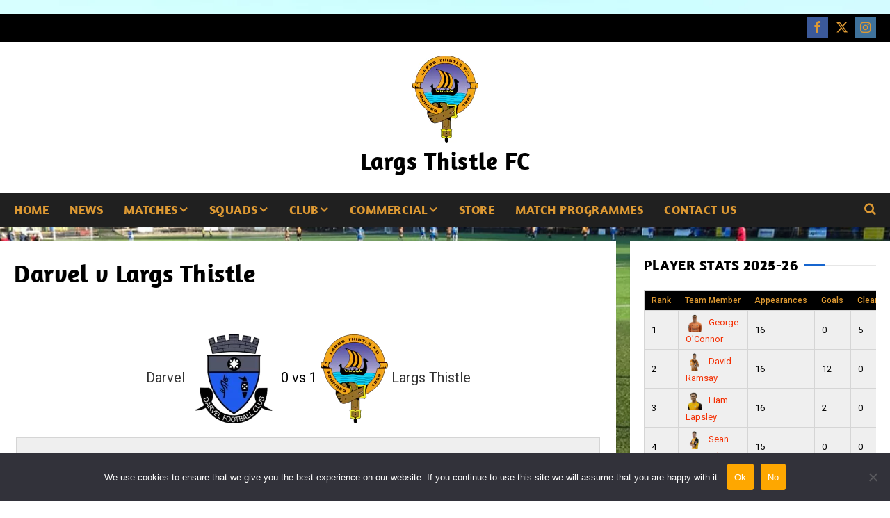

--- FILE ---
content_type: text/html; charset=UTF-8
request_url: https://largsthistle.info/event/darvel-largs-020424/
body_size: 24072
content:
<!doctype html>
<html lang="en-GB" id="kubio">

<head>
  <meta charset="UTF-8">
  <meta name="viewport" content="width=device-width, initial-scale=1">
  <link rel="profile" href="http://gmpg.org/xfn/11">

  <link rel="preload" href="https://fonts.googleapis.com/css?family=Amaranth:400,700&#038;subset=latin&#038;display=swap" as="style" crossorigin="anonymous">    <script>
      (function() {
        try {
          const cookieName = "morenews-stored-site-mode-largs-thistle-fc";
          let mode = localStorage.getItem(cookieName) || null;

          // Fallback: read cookie if localStorage not available
          if (!mode) {
            const match = document.cookie.match(new RegExp('(?:^|; )' + cookieName + '=([^;]*)'));
            if (match) mode = match[1];
          }

          if (mode) {
            document.body.classList.remove("aft-dark-mode", "aft-default-mode");
            document.body.classList.add(mode);
          }
        } catch (e) {
          // fail silently
        }
      })();
    </script>
  <meta name='robots' content='index, follow, max-image-preview:large, max-snippet:-1, max-video-preview:-1' />
    <script>
      window.AFTSiteModeCookie = "morenews-stored-site-mode-largs-thistle-fc";
    </script>
  
	<!-- This site is optimized with the Yoast SEO plugin v26.3 - https://yoast.com/wordpress/plugins/seo/ -->
	<title>Darvel versus Largs Thistle - 2 April 2024</title>
	<meta name="description" content="Darvel versus Largs Thistle. West of Scotland Premier Division, Tuesday 2 April 2024. Team lists, all the info you need." />
	<link rel="canonical" href="https://largsthistle.info/event/darvel-largs-020424/" />
	<meta property="og:locale" content="en_GB" />
	<meta property="og:type" content="article" />
	<meta property="og:title" content="Darvel versus Largs Thistle - 2 April 2024" />
	<meta property="og:description" content="Darvel versus Largs Thistle. West of Scotland Premier Division, Tuesday 2 April 2024. Team lists, all the info you need." />
	<meta property="og:url" content="https://largsthistle.info/event/darvel-largs-020424/" />
	<meta property="og:site_name" content="Largs Thistle FC" />
	<meta property="article:publisher" content="https://www.facebook.com/LargsThistle" />
	<meta property="article:modified_time" content="2024-04-05T20:00:05+00:00" />
	<meta name="twitter:card" content="summary_large_image" />
	<meta name="twitter:site" content="@LargsThistleFC" />
	<meta name="twitter:label1" content="Estimated reading time" />
	<meta name="twitter:data1" content="1 minute" />
	<script type="application/ld+json" class="yoast-schema-graph">{"@context":"https://schema.org","@graph":[{"@type":"WebPage","@id":"https://largsthistle.info/event/darvel-largs-020424/","url":"https://largsthistle.info/event/darvel-largs-020424/","name":"Darvel versus Largs Thistle - 2 April 2024","isPartOf":{"@id":"https://largsthistle.info/#website"},"datePublished":"2024-04-02T18:30:25+00:00","dateModified":"2024-04-05T20:00:05+00:00","description":"Darvel versus Largs Thistle. West of Scotland Premier Division, Tuesday 2 April 2024. Team lists, all the info you need.","breadcrumb":{"@id":"https://largsthistle.info/event/darvel-largs-020424/#breadcrumb"},"inLanguage":"en-GB","potentialAction":[{"@type":"ReadAction","target":["https://largsthistle.info/event/darvel-largs-020424/"]}]},{"@type":"BreadcrumbList","@id":"https://largsthistle.info/event/darvel-largs-020424/#breadcrumb","itemListElement":[{"@type":"ListItem","position":1,"name":"Home","item":"https://largsthistle.info/"},{"@type":"ListItem","position":2,"name":"Darvel v Largs Thistle"}]},{"@type":"WebSite","@id":"https://largsthistle.info/#website","url":"https://largsthistle.info/","name":"Largs Thistle FC","description":"","publisher":{"@id":"https://largsthistle.info/#organization"},"potentialAction":[{"@type":"SearchAction","target":{"@type":"EntryPoint","urlTemplate":"https://largsthistle.info/?s={search_term_string}"},"query-input":{"@type":"PropertyValueSpecification","valueRequired":true,"valueName":"search_term_string"}}],"inLanguage":"en-GB"},{"@type":"Organization","@id":"https://largsthistle.info/#organization","name":"Largs Thistle FC","url":"https://largsthistle.info/","logo":{"@type":"ImageObject","inLanguage":"en-GB","@id":"https://largsthistle.info/#/schema/logo/image/","url":"https://largsthistle.info/wp-content/uploads/Largs-Thistle-crest.webp","contentUrl":"https://largsthistle.info/wp-content/uploads/Largs-Thistle-crest.webp","width":849,"height":1116,"caption":"Largs Thistle FC"},"image":{"@id":"https://largsthistle.info/#/schema/logo/image/"},"sameAs":["https://www.facebook.com/LargsThistle","https://x.com/LargsThistleFC"]}]}</script>
	<!-- / Yoast SEO plugin. -->


<link rel='dns-prefetch' href='//www.googletagmanager.com' />
<link rel='dns-prefetch' href='//fonts.googleapis.com' />
<link rel='dns-prefetch' href='//pagead2.googlesyndication.com' />
<link href='https://fonts.googleapis.com' crossorigin='anonymous' rel='preconnect' />
<link href='https://fonts.gstatic.com' crossorigin='anonymous' rel='preconnect' />
<link rel="alternate" type="application/rss+xml" title="Largs Thistle FC &raquo; Feed" href="https://largsthistle.info/feed/" />
					<script>
						(function(){
							var docEL = document.documentElement;
							var style = docEL.style;
							if (!("backgroundAttachment" in style)) return false;
							var oldValue = style.backgroundAttachment;
							style.backgroundAttachment = "fixed";
							var isSupported = (style.backgroundAttachment === "fixed");
							style.backgroundAttachment = oldValue;

							if(navigator.userAgent.toLowerCase().indexOf('mac') !== -1 && navigator.maxTouchPoints){
								isSupported = false;
							}

							if(!isSupported){
								console.warn('Kubio - Browser does not support attachment fix');
								document.documentElement.classList.add('kubio-attachment-fixed-support-fallback');
							}
						})()
					</script>

				        <script type="text/javascript">
        (function() {
            document.addEventListener('DOMContentLoaded', function() {
                var images = document.querySelectorAll('img[data-wp-on-async--click]');
                for (var i = 0; i < images.length; i++) {
                    var img = images[i];
                    var attributes = img.attributes;
                    for (var j = attributes.length - 1; j >= 0; j--) {
                        var attr = attributes[j];
                        if (attr.name.indexOf('data-wp-') === 0) {
                            img.removeAttribute(attr.name);
                        }
                    }
                }
            });
            
            document.addEventListener('click', function(e) {
                var target = e.target;
                
                if (target.tagName === 'IMG' && target.hasAttribute('data-wp-on-async--click')) {
                    e.preventDefault();
                    e.stopPropagation();
                    e.stopImmediatePropagation();
                    return false;
                }
                
                if (target.tagName === 'A' && target.querySelector('img[data-wp-on-async--click]')) {
                    e.preventDefault();
                    e.stopPropagation();
                    e.stopImmediatePropagation();
                    return false;
                }
            }, true);
        })();
        </script>
        <style id='wp-block-library-theme-inline-css' type='text/css'>
.wp-block-audio :where(figcaption){color:#555;font-size:13px;text-align:center}.is-dark-theme .wp-block-audio :where(figcaption){color:#ffffffa6}.wp-block-audio{margin:0 0 1em}.wp-block-code{border:1px solid #ccc;border-radius:4px;font-family:Menlo,Consolas,monaco,monospace;padding:.8em 1em}.wp-block-embed :where(figcaption){color:#555;font-size:13px;text-align:center}.is-dark-theme .wp-block-embed :where(figcaption){color:#ffffffa6}.wp-block-embed{margin:0 0 1em}.blocks-gallery-caption{color:#555;font-size:13px;text-align:center}.is-dark-theme .blocks-gallery-caption{color:#ffffffa6}:root :where(.wp-block-image figcaption){color:#555;font-size:13px;text-align:center}.is-dark-theme :root :where(.wp-block-image figcaption){color:#ffffffa6}.wp-block-image{margin:0 0 1em}.wp-block-pullquote{border-bottom:4px solid;border-top:4px solid;color:currentColor;margin-bottom:1.75em}.wp-block-pullquote cite,.wp-block-pullquote footer,.wp-block-pullquote__citation{color:currentColor;font-size:.8125em;font-style:normal;text-transform:uppercase}.wp-block-quote{border-left:.25em solid;margin:0 0 1.75em;padding-left:1em}.wp-block-quote cite,.wp-block-quote footer{color:currentColor;font-size:.8125em;font-style:normal;position:relative}.wp-block-quote:where(.has-text-align-right){border-left:none;border-right:.25em solid;padding-left:0;padding-right:1em}.wp-block-quote:where(.has-text-align-center){border:none;padding-left:0}.wp-block-quote.is-large,.wp-block-quote.is-style-large,.wp-block-quote:where(.is-style-plain){border:none}.wp-block-search .wp-block-search__label{font-weight:700}.wp-block-search__button{border:1px solid #ccc;padding:.375em .625em}:where(.wp-block-group.has-background){padding:1.25em 2.375em}.wp-block-separator.has-css-opacity{opacity:.4}.wp-block-separator{border:none;border-bottom:2px solid;margin-left:auto;margin-right:auto}.wp-block-separator.has-alpha-channel-opacity{opacity:1}.wp-block-separator:not(.is-style-wide):not(.is-style-dots){width:100px}.wp-block-separator.has-background:not(.is-style-dots){border-bottom:none;height:1px}.wp-block-separator.has-background:not(.is-style-wide):not(.is-style-dots){height:2px}.wp-block-table{margin:0 0 1em}.wp-block-table td,.wp-block-table th{word-break:normal}.wp-block-table :where(figcaption){color:#555;font-size:13px;text-align:center}.is-dark-theme .wp-block-table :where(figcaption){color:#ffffffa6}.wp-block-video :where(figcaption){color:#555;font-size:13px;text-align:center}.is-dark-theme .wp-block-video :where(figcaption){color:#ffffffa6}.wp-block-video{margin:0 0 1em}:root :where(.wp-block-template-part.has-background){margin-bottom:0;margin-top:0;padding:1.25em 2.375em}
</style>
<style id='global-styles-inline-css' type='text/css'>
:root{--wp--preset--aspect-ratio--square: 1;--wp--preset--aspect-ratio--4-3: 4/3;--wp--preset--aspect-ratio--3-4: 3/4;--wp--preset--aspect-ratio--3-2: 3/2;--wp--preset--aspect-ratio--2-3: 2/3;--wp--preset--aspect-ratio--16-9: 16/9;--wp--preset--aspect-ratio--9-16: 9/16;--wp--preset--color--black: #000000;--wp--preset--color--cyan-bluish-gray: #abb8c3;--wp--preset--color--white: #ffffff;--wp--preset--color--pale-pink: #f78da7;--wp--preset--color--vivid-red: #cf2e2e;--wp--preset--color--luminous-vivid-orange: #ff6900;--wp--preset--color--luminous-vivid-amber: #fcb900;--wp--preset--color--light-green-cyan: #7bdcb5;--wp--preset--color--vivid-green-cyan: #00d084;--wp--preset--color--pale-cyan-blue: #8ed1fc;--wp--preset--color--vivid-cyan-blue: #0693e3;--wp--preset--color--vivid-purple: #9b51e0;--wp--preset--color--kubio-color-1: rgb(3,169,244);--wp--preset--color--kubio-color-2: rgb(247,144,7);--wp--preset--color--kubio-color-3: rgb(221,51,51);--wp--preset--color--kubio-color-4: rgb(181,179,186);--wp--preset--color--kubio-color-5: rgb(255,255,255);--wp--preset--color--kubio-color-6: rgb(30,30,30);--wp--preset--gradient--vivid-cyan-blue-to-vivid-purple: linear-gradient(135deg,rgba(6,147,227,1) 0%,rgb(155,81,224) 100%);--wp--preset--gradient--light-green-cyan-to-vivid-green-cyan: linear-gradient(135deg,rgb(122,220,180) 0%,rgb(0,208,130) 100%);--wp--preset--gradient--luminous-vivid-amber-to-luminous-vivid-orange: linear-gradient(135deg,rgba(252,185,0,1) 0%,rgba(255,105,0,1) 100%);--wp--preset--gradient--luminous-vivid-orange-to-vivid-red: linear-gradient(135deg,rgba(255,105,0,1) 0%,rgb(207,46,46) 100%);--wp--preset--gradient--very-light-gray-to-cyan-bluish-gray: linear-gradient(135deg,rgb(238,238,238) 0%,rgb(169,184,195) 100%);--wp--preset--gradient--cool-to-warm-spectrum: linear-gradient(135deg,rgb(74,234,220) 0%,rgb(151,120,209) 20%,rgb(207,42,186) 40%,rgb(238,44,130) 60%,rgb(251,105,98) 80%,rgb(254,248,76) 100%);--wp--preset--gradient--blush-light-purple: linear-gradient(135deg,rgb(255,206,236) 0%,rgb(152,150,240) 100%);--wp--preset--gradient--blush-bordeaux: linear-gradient(135deg,rgb(254,205,165) 0%,rgb(254,45,45) 50%,rgb(107,0,62) 100%);--wp--preset--gradient--luminous-dusk: linear-gradient(135deg,rgb(255,203,112) 0%,rgb(199,81,192) 50%,rgb(65,88,208) 100%);--wp--preset--gradient--pale-ocean: linear-gradient(135deg,rgb(255,245,203) 0%,rgb(182,227,212) 50%,rgb(51,167,181) 100%);--wp--preset--gradient--electric-grass: linear-gradient(135deg,rgb(202,248,128) 0%,rgb(113,206,126) 100%);--wp--preset--gradient--midnight: linear-gradient(135deg,rgb(2,3,129) 0%,rgb(40,116,252) 100%);--wp--preset--font-size--small: 13px;--wp--preset--font-size--medium: 20px;--wp--preset--font-size--large: 36px;--wp--preset--font-size--x-large: 42px;--wp--preset--spacing--20: 0.44rem;--wp--preset--spacing--30: 0.67rem;--wp--preset--spacing--40: 1rem;--wp--preset--spacing--50: 1.5rem;--wp--preset--spacing--60: 2.25rem;--wp--preset--spacing--70: 3.38rem;--wp--preset--spacing--80: 5.06rem;--wp--preset--shadow--natural: 6px 6px 9px rgba(0, 0, 0, 0.2);--wp--preset--shadow--deep: 12px 12px 50px rgba(0, 0, 0, 0.4);--wp--preset--shadow--sharp: 6px 6px 0px rgba(0, 0, 0, 0.2);--wp--preset--shadow--outlined: 6px 6px 0px -3px rgba(255, 255, 255, 1), 6px 6px rgba(0, 0, 0, 1);--wp--preset--shadow--crisp: 6px 6px 0px rgba(0, 0, 0, 1);}:root { --wp--style--global--content-size: 930px;--wp--style--global--wide-size: 1400px; }:where(body) { margin: 0; }.wp-site-blocks > .alignleft { float: left; margin-right: 2em; }.wp-site-blocks > .alignright { float: right; margin-left: 2em; }.wp-site-blocks > .aligncenter { justify-content: center; margin-left: auto; margin-right: auto; }:where(.wp-site-blocks) > * { margin-block-start: 24px; margin-block-end: 0; }:where(.wp-site-blocks) > :first-child { margin-block-start: 0; }:where(.wp-site-blocks) > :last-child { margin-block-end: 0; }:root { --wp--style--block-gap: 24px; }:root :where(.is-layout-flow) > :first-child{margin-block-start: 0;}:root :where(.is-layout-flow) > :last-child{margin-block-end: 0;}:root :where(.is-layout-flow) > *{margin-block-start: 24px;margin-block-end: 0;}:root :where(.is-layout-constrained) > :first-child{margin-block-start: 0;}:root :where(.is-layout-constrained) > :last-child{margin-block-end: 0;}:root :where(.is-layout-constrained) > *{margin-block-start: 24px;margin-block-end: 0;}:root :where(.is-layout-flex){gap: 24px;}:root :where(.is-layout-grid){gap: 24px;}.is-layout-flow > .alignleft{float: left;margin-inline-start: 0;margin-inline-end: 2em;}.is-layout-flow > .alignright{float: right;margin-inline-start: 2em;margin-inline-end: 0;}.is-layout-flow > .aligncenter{margin-left: auto !important;margin-right: auto !important;}.is-layout-constrained > .alignleft{float: left;margin-inline-start: 0;margin-inline-end: 2em;}.is-layout-constrained > .alignright{float: right;margin-inline-start: 2em;margin-inline-end: 0;}.is-layout-constrained > .aligncenter{margin-left: auto !important;margin-right: auto !important;}.is-layout-constrained > :where(:not(.alignleft):not(.alignright):not(.alignfull)){max-width: var(--wp--style--global--content-size);margin-left: auto !important;margin-right: auto !important;}.is-layout-constrained > .alignwide{max-width: var(--wp--style--global--wide-size);}body .is-layout-flex{display: flex;}.is-layout-flex{flex-wrap: wrap;align-items: center;}.is-layout-flex > :is(*, div){margin: 0;}body .is-layout-grid{display: grid;}.is-layout-grid > :is(*, div){margin: 0;}body{padding-top: 0px;padding-right: 0px;padding-bottom: 0px;padding-left: 0px;}a:where(:not(.wp-element-button)){text-decoration: none;}:root :where(.wp-element-button, .wp-block-button__link){background-color: #32373c;border-width: 0;color: #fff;font-family: inherit;font-size: inherit;line-height: inherit;padding: calc(0.667em + 2px) calc(1.333em + 2px);text-decoration: none;}.has-black-color{color: var(--wp--preset--color--black) !important;}.has-cyan-bluish-gray-color{color: var(--wp--preset--color--cyan-bluish-gray) !important;}.has-white-color{color: var(--wp--preset--color--white) !important;}.has-pale-pink-color{color: var(--wp--preset--color--pale-pink) !important;}.has-vivid-red-color{color: var(--wp--preset--color--vivid-red) !important;}.has-luminous-vivid-orange-color{color: var(--wp--preset--color--luminous-vivid-orange) !important;}.has-luminous-vivid-amber-color{color: var(--wp--preset--color--luminous-vivid-amber) !important;}.has-light-green-cyan-color{color: var(--wp--preset--color--light-green-cyan) !important;}.has-vivid-green-cyan-color{color: var(--wp--preset--color--vivid-green-cyan) !important;}.has-pale-cyan-blue-color{color: var(--wp--preset--color--pale-cyan-blue) !important;}.has-vivid-cyan-blue-color{color: var(--wp--preset--color--vivid-cyan-blue) !important;}.has-vivid-purple-color{color: var(--wp--preset--color--vivid-purple) !important;}.has-kubio-color-1-color{color: var(--wp--preset--color--kubio-color-1) !important;}.has-kubio-color-2-color{color: var(--wp--preset--color--kubio-color-2) !important;}.has-kubio-color-3-color{color: var(--wp--preset--color--kubio-color-3) !important;}.has-kubio-color-4-color{color: var(--wp--preset--color--kubio-color-4) !important;}.has-kubio-color-5-color{color: var(--wp--preset--color--kubio-color-5) !important;}.has-kubio-color-6-color{color: var(--wp--preset--color--kubio-color-6) !important;}.has-black-background-color{background-color: var(--wp--preset--color--black) !important;}.has-cyan-bluish-gray-background-color{background-color: var(--wp--preset--color--cyan-bluish-gray) !important;}.has-white-background-color{background-color: var(--wp--preset--color--white) !important;}.has-pale-pink-background-color{background-color: var(--wp--preset--color--pale-pink) !important;}.has-vivid-red-background-color{background-color: var(--wp--preset--color--vivid-red) !important;}.has-luminous-vivid-orange-background-color{background-color: var(--wp--preset--color--luminous-vivid-orange) !important;}.has-luminous-vivid-amber-background-color{background-color: var(--wp--preset--color--luminous-vivid-amber) !important;}.has-light-green-cyan-background-color{background-color: var(--wp--preset--color--light-green-cyan) !important;}.has-vivid-green-cyan-background-color{background-color: var(--wp--preset--color--vivid-green-cyan) !important;}.has-pale-cyan-blue-background-color{background-color: var(--wp--preset--color--pale-cyan-blue) !important;}.has-vivid-cyan-blue-background-color{background-color: var(--wp--preset--color--vivid-cyan-blue) !important;}.has-vivid-purple-background-color{background-color: var(--wp--preset--color--vivid-purple) !important;}.has-kubio-color-1-background-color{background-color: var(--wp--preset--color--kubio-color-1) !important;}.has-kubio-color-2-background-color{background-color: var(--wp--preset--color--kubio-color-2) !important;}.has-kubio-color-3-background-color{background-color: var(--wp--preset--color--kubio-color-3) !important;}.has-kubio-color-4-background-color{background-color: var(--wp--preset--color--kubio-color-4) !important;}.has-kubio-color-5-background-color{background-color: var(--wp--preset--color--kubio-color-5) !important;}.has-kubio-color-6-background-color{background-color: var(--wp--preset--color--kubio-color-6) !important;}.has-black-border-color{border-color: var(--wp--preset--color--black) !important;}.has-cyan-bluish-gray-border-color{border-color: var(--wp--preset--color--cyan-bluish-gray) !important;}.has-white-border-color{border-color: var(--wp--preset--color--white) !important;}.has-pale-pink-border-color{border-color: var(--wp--preset--color--pale-pink) !important;}.has-vivid-red-border-color{border-color: var(--wp--preset--color--vivid-red) !important;}.has-luminous-vivid-orange-border-color{border-color: var(--wp--preset--color--luminous-vivid-orange) !important;}.has-luminous-vivid-amber-border-color{border-color: var(--wp--preset--color--luminous-vivid-amber) !important;}.has-light-green-cyan-border-color{border-color: var(--wp--preset--color--light-green-cyan) !important;}.has-vivid-green-cyan-border-color{border-color: var(--wp--preset--color--vivid-green-cyan) !important;}.has-pale-cyan-blue-border-color{border-color: var(--wp--preset--color--pale-cyan-blue) !important;}.has-vivid-cyan-blue-border-color{border-color: var(--wp--preset--color--vivid-cyan-blue) !important;}.has-vivid-purple-border-color{border-color: var(--wp--preset--color--vivid-purple) !important;}.has-kubio-color-1-border-color{border-color: var(--wp--preset--color--kubio-color-1) !important;}.has-kubio-color-2-border-color{border-color: var(--wp--preset--color--kubio-color-2) !important;}.has-kubio-color-3-border-color{border-color: var(--wp--preset--color--kubio-color-3) !important;}.has-kubio-color-4-border-color{border-color: var(--wp--preset--color--kubio-color-4) !important;}.has-kubio-color-5-border-color{border-color: var(--wp--preset--color--kubio-color-5) !important;}.has-kubio-color-6-border-color{border-color: var(--wp--preset--color--kubio-color-6) !important;}.has-vivid-cyan-blue-to-vivid-purple-gradient-background{background: var(--wp--preset--gradient--vivid-cyan-blue-to-vivid-purple) !important;}.has-light-green-cyan-to-vivid-green-cyan-gradient-background{background: var(--wp--preset--gradient--light-green-cyan-to-vivid-green-cyan) !important;}.has-luminous-vivid-amber-to-luminous-vivid-orange-gradient-background{background: var(--wp--preset--gradient--luminous-vivid-amber-to-luminous-vivid-orange) !important;}.has-luminous-vivid-orange-to-vivid-red-gradient-background{background: var(--wp--preset--gradient--luminous-vivid-orange-to-vivid-red) !important;}.has-very-light-gray-to-cyan-bluish-gray-gradient-background{background: var(--wp--preset--gradient--very-light-gray-to-cyan-bluish-gray) !important;}.has-cool-to-warm-spectrum-gradient-background{background: var(--wp--preset--gradient--cool-to-warm-spectrum) !important;}.has-blush-light-purple-gradient-background{background: var(--wp--preset--gradient--blush-light-purple) !important;}.has-blush-bordeaux-gradient-background{background: var(--wp--preset--gradient--blush-bordeaux) !important;}.has-luminous-dusk-gradient-background{background: var(--wp--preset--gradient--luminous-dusk) !important;}.has-pale-ocean-gradient-background{background: var(--wp--preset--gradient--pale-ocean) !important;}.has-electric-grass-gradient-background{background: var(--wp--preset--gradient--electric-grass) !important;}.has-midnight-gradient-background{background: var(--wp--preset--gradient--midnight) !important;}.has-small-font-size{font-size: var(--wp--preset--font-size--small) !important;}.has-medium-font-size{font-size: var(--wp--preset--font-size--medium) !important;}.has-large-font-size{font-size: var(--wp--preset--font-size--large) !important;}.has-x-large-font-size{font-size: var(--wp--preset--font-size--x-large) !important;}
:root :where(.wp-block-pullquote){font-size: 1.5em;line-height: 1.6;}
</style>
<link rel='stylesheet' id='wpo_min-header-0-css' href='https://largsthistle.info/wp-content/cache/wpo-minify/1762116938/assets/wpo-minify-header-1167e974.min.css' type='text/css' media='all' />
<style type="text/css"> /* SportsPress Frontend CSS */ .sp-event-calendar tbody td a,.sp-event-calendar tbody td a:hover{background: none;}.sp-data-table th,.sp-calendar th,.sp-data-table tfoot,.sp-calendar tfoot,.sp-button,.sp-heading{background:#000000 !important}.sp-calendar tbody a{color:#000000 !important}.sp-data-table tbody,.sp-calendar tbody{background: #efefef !important}.sp-data-table tbody,.sp-calendar tbody{color: #000000 !important}.sp-data-table th,.sp-data-table th a,.sp-data-table tfoot,.sp-data-table tfoot a,.sp-calendar th,.sp-calendar th a,.sp-calendar tfoot,.sp-calendar tfoot a,.sp-button,.sp-heading{color: #dd9933 !important}.sp-data-table tbody a,.sp-data-table tbody a:hover,.sp-calendar tbody a:focus{color: #f42f03 !important}.sp-highlight,.sp-calendar td#today{background: #ffffff !important}.sp-data-table th,.sp-template-countdown .sp-event-venue,.sp-template-countdown .sp-event-league,.sp-template-gallery .gallery-caption{background:#000000 !important}.sp-data-table th,.sp-template-countdown .sp-event-venue,.sp-template-countdown .sp-event-league,.sp-template-gallery .gallery-caption{border-color:#000000 !important}.sp-table-caption,.sp-data-table,.sp-data-table tfoot,.sp-template .sp-view-all-link,.sp-template-gallery .sp-gallery-group-name,.sp-template-gallery .sp-gallery-wrapper,.sp-template-countdown .sp-event-name,.sp-countdown time,.sp-template-details dl,.sp-event-statistics .sp-statistic-bar,.sp-tournament-bracket .sp-team-name,.sp-profile-selector{background:#efefef !important}.sp-table-caption,.sp-data-table,.sp-data-table td,.sp-template .sp-view-all-link,.sp-template-gallery .sp-gallery-group-name,.sp-template-gallery .sp-gallery-wrapper,.sp-template-countdown .sp-event-name,.sp-countdown time,.sp-countdown span,.sp-template-details dl,.sp-event-statistics .sp-statistic-bar,.sp-tournament-bracket thead th,.sp-tournament-bracket .sp-team-name,.sp-tournament-bracket .sp-event,.sp-profile-selector{border-color:#d5d5d5 !important}.sp-tournament-bracket .sp-team .sp-team-name:before{border-left-color:#d5d5d5 !important;border-right-color:#d5d5d5 !important}.sp-data-table .sp-highlight,.sp-data-table .highlighted td,.sp-template-scoreboard td:hover{background:#e9e9e9 !important}.sp-template *,.sp-data-table *,.sp-table-caption,.sp-data-table tfoot a:hover,.sp-template .sp-view-all-link a:hover,.sp-template-gallery .sp-gallery-group-name,.sp-template-details dd,.sp-template-event-logos .sp-team-result,.sp-template-event-blocks .sp-event-results,.sp-template-scoreboard a,.sp-template-scoreboard a:hover,.sp-tournament-bracket,.sp-tournament-bracket .sp-event .sp-event-title:hover,.sp-tournament-bracket .sp-event .sp-event-title:hover *{color:#000000 !important}.sp-template .sp-view-all-link a,.sp-countdown span small,.sp-template-event-calendar tfoot a,.sp-template-event-blocks .sp-event-date,.sp-template-details dt,.sp-template-scoreboard .sp-scoreboard-date,.sp-tournament-bracket th,.sp-tournament-bracket .sp-event .sp-event-title,.sp-template-scoreboard .sp-scoreboard-date,.sp-tournament-bracket .sp-event .sp-event-title *{color:rgba(0,0,0,0.5) !important}.sp-data-table th,.sp-template-countdown .sp-event-venue,.sp-template-countdown .sp-event-league,.sp-template-gallery .gallery-item a,.sp-template-gallery .gallery-caption,.sp-template-scoreboard .sp-scoreboard-nav,.sp-tournament-bracket .sp-team-name:hover,.sp-tournament-bracket thead th,.sp-tournament-bracket .sp-heading{color:#dd9933 !important}.sp-template a,.sp-data-table a,.sp-tab-menu-item-active a, .sp-tab-menu-item-active a:hover,.sp-template .sp-message{color:#f42f03 !important}.sp-template-gallery .gallery-caption strong,.sp-tournament-bracket .sp-team-name:hover,.sp-template-scoreboard .sp-scoreboard-nav,.sp-tournament-bracket .sp-heading{background:#f42f03 !important}.sp-tournament-bracket .sp-team-name:hover,.sp-tournament-bracket .sp-heading,.sp-tab-menu-item-active a, .sp-tab-menu-item-active a:hover,.sp-template .sp-message{border-color:#f42f03 !important}.sp-data-table th,.sp-data-table td{text-align: left !important}</style><script type="text/javascript" src="https://largsthistle.info/wp-includes/js/jquery/jquery.min.js" id="jquery-core-js"></script>
<script type="text/javascript" src="https://largsthistle.info/wp-includes/js/jquery/jquery-migrate.min.js" id="jquery-migrate-js"></script>
<script type="text/javascript" src="https://largsthistle.info/wp-content/themes/morenews-pro/assets/js.cookie.js" id="js-cookie-js"></script>
<script type="text/javascript" id="cookie-notice-front-js-before">
/* <![CDATA[ */
var cnArgs = {"ajaxUrl":"https:\/\/largsthistle.info\/wp-admin\/admin-ajax.php","nonce":"b1f4fb6feb","hideEffect":"fade","position":"bottom","onScroll":true,"onScrollOffset":100,"onClick":false,"cookieName":"cookie_notice_accepted","cookieTime":2592000,"cookieTimeRejected":2592000,"globalCookie":false,"redirection":false,"cache":true,"revokeCookies":false,"revokeCookiesOpt":"automatic"};
/* ]]> */
</script>
<script type="text/javascript" src="https://largsthistle.info/wp-content/plugins/cookie-notice/js/front.min.js" id="cookie-notice-front-js"></script>
<script type="text/javascript" src="https://largsthistle.info/wp-content/plugins/sportspress/assets/js/leaflet.js" id="leaflet_js-js"></script>
<script type="text/javascript" id="yop-public-js-extra">
/* <![CDATA[ */
var objectL10n = {"yopPollParams":{"urlParams":{"ajax":"https:\/\/largsthistle.info\/wp-admin\/admin-ajax.php","wpLogin":"https:\/\/largsthistle.info\/wp-login.php?redirect_to=https%3A%2F%2Flargsthistle.info%2Fwp-admin%2Fadmin-ajax.php%3Faction%3Dyop_poll_record_wordpress_vote"},"apiParams":{"reCaptcha":{"siteKey":""},"reCaptchaV2Invisible":{"siteKey":""},"reCaptchaV3":{"siteKey":""},"hCaptcha":{"siteKey":""},"cloudflareTurnstile":{"siteKey":""}},"captchaParams":{"imgPath":"https:\/\/largsthistle.info\/wp-content\/plugins\/yop-poll\/public\/assets\/img\/","url":"https:\/\/largsthistle.info\/wp-content\/plugins\/yop-poll\/app.php","accessibilityAlt":"Sound icon","accessibilityTitle":"Accessibility option: listen to a question and answer it!","accessibilityDescription":"Type below the <strong>answer<\/strong> to what you hear. Numbers or words:","explanation":"Click or touch the <strong>ANSWER<\/strong>","refreshAlt":"Refresh\/reload icon","refreshTitle":"Refresh\/reload: get new images and accessibility option!"},"voteParams":{"invalidPoll":"Invalid Poll","noAnswersSelected":"No answer selected","minAnswersRequired":"At least {min_answers_allowed} answer(s) required","maxAnswersRequired":"A max of {max_answers_allowed} answer(s) accepted","noAnswerForOther":"No other answer entered","noValueForCustomField":"{custom_field_name} is required","tooManyCharsForCustomField":"Text for {custom_field_name} is too long","consentNotChecked":"You must agree to our terms and conditions","noCaptchaSelected":"Captcha is required","thankYou":"Thank you for your vote"},"resultsParams":{"singleVote":"vote","multipleVotes":"votes","singleAnswer":"answer","multipleAnswers":"answers"}}};
/* ]]> */
</script>
<script type="text/javascript" src="https://largsthistle.info/wp-content/plugins/yop-poll/public/assets/js/yop-poll-public-6.5.39.min.js" id="yop-public-js"></script>

<!-- Google tag (gtag.js) snippet added by Site Kit -->
<!-- Google Analytics snippet added by Site Kit -->
<script type="text/javascript" src="https://www.googletagmanager.com/gtag/js?id=GT-MR46LVS" id="google_gtagjs-js" async></script>
<script type="text/javascript" id="google_gtagjs-js-after">
/* <![CDATA[ */
window.dataLayer = window.dataLayer || [];function gtag(){dataLayer.push(arguments);}
gtag("set","linker",{"domains":["largsthistle.info"]});
gtag("js", new Date());
gtag("set", "developer_id.dZTNiMT", true);
gtag("config", "GT-MR46LVS");
/* ]]> */
</script>
<link rel="https://api.w.org/" href="https://largsthistle.info/wp-json/" /><link rel="alternate" title="JSON" type="application/json" href="https://largsthistle.info/wp-json/wp/v2/events/5642" /><link rel="EditURI" type="application/rsd+xml" title="RSD" href="https://largsthistle.info/xmlrpc.php?rsd" />
<meta name="generator" content="WordPress 6.8.3" />
<meta name="generator" content="SportsPress 2.7.26" />
<link rel='shortlink' href='https://largsthistle.info/?p=5642' />
<link rel="alternate" title="oEmbed (JSON)" type="application/json+oembed" href="https://largsthistle.info/wp-json/oembed/1.0/embed?url=https%3A%2F%2Flargsthistle.info%2Fevent%2Fdarvel-largs-020424%2F" />
<link rel="alternate" title="oEmbed (XML)" type="text/xml+oembed" href="https://largsthistle.info/wp-json/oembed/1.0/embed?url=https%3A%2F%2Flargsthistle.info%2Fevent%2Fdarvel-largs-020424%2F&#038;format=xml" />
<meta name="generator" content="Site Kit by Google 1.165.0" /><meta name="format-detection" content="telephone=no">    <style>
        ul.badge-links {
            list-style: none;
            margin: 0 0 15px 0;
            padding: 0;
            display: flex;
            flex-wrap: wrap;
        }

        ul.badge-links li.meta-badge {
            margin-right: 6px;
            margin-bottom: 6px;
        }

        .morenews-post-badge {
            display: inline-block;
            background-color: #d62828;
            color: #fff;
            font-size: 12px;
            font-weight: 700;
            text-transform: uppercase;
            padding: 4px 12px;
            border-radius: 50px;
            text-decoration: none;
            transition: background-color 0.3s;
        }

        .morenews-post-badge:hover {
            background-color: #a41e1e;
        }

        h3.morenews-subtitle {
            font-size: 1.3rem;
            font-weight: 400;
            color: #444;
            margin-top: 8px;
            margin-bottom: 16px;
            line-height: 1.4;
            border-left: 4px solid #d62828;
            padding-left: 10px;
        }

        .morenews-sponsor {
            font-size: 0.9rem;
            color: #555;
            margin-top: 15px;
            padding-top: 10px;
            font-style: italic;
        }

        .morenews-sponsor a {
            color: #d62828;
            text-decoration: none;
        }

        .morenews-sponsor a:hover {
            text-decoration: underline;
        }

        .morenews-featured-video {
            width: 100%;
            margin: 20px 0;
            position: relative;
            padding-bottom: 56.25%;
            height: 0;
            overflow: hidden;
            clear: both;
        }

        .morenews-featured-video iframe,
        .morenews-featured-video embed,
        .morenews-featured-video object,
        .morenews-featured-video video {
            position: absolute;
            top: 0;
            left: 0;
            width: 100%;
            height: 100%;
            border: 0;
            display: block;
        }

        .morenews-source {
            margin-top: 25px;
            padding-top: 10px;
            border-top: 1px solid #ddd;
            font-size: 0.95rem;
            color: #777;
            text-align: left;
        }

        .morenews-source a {
            color: #d62828;
            text-decoration: none;
            font-weight: 500;
        }

        .morenews-source a:hover {
            text-decoration: underline;
        }
    </style>


<!-- Google AdSense meta tags added by Site Kit -->
<meta name="google-adsense-platform-account" content="ca-host-pub-2644536267352236">
<meta name="google-adsense-platform-domain" content="sitekit.withgoogle.com">
<!-- End Google AdSense meta tags added by Site Kit -->
    <style type="text/css">
            .site-title a,
      .site-header .site-branding .site-title a:visited,
      .site-header .site-branding .site-title a:hover,
      .site-description {
        color: #000000      }
      body.aft-dark-mode .site-title a,
      body.aft-dark-mode .site-header .site-branding .site-title a:visited,
      body.aft-dark-mode .site-header .site-branding .site-title a:hover,
      body.aft-dark-mode .site-description {
        color: #ffffff;
      }

      .header-layout-3 .site-header .site-branding .site-title,
      .site-branding .site-title {
        font-size: 35px;
      }

      @media only screen and (max-width: 640px) {
        .site-branding .site-title {
          font-size: 2.75rem;

        }
      }

      /* @media only screen and (max-width: 375px) {
                    .site-branding .site-title {
                        font-size: 32px;

                    }
                } */

          </style>
<style type="text/css" id="custom-background-css">
body.custom-background { background-color: #ffffff; background-image: url("https://largsthistle.info/wp-content/uploads/Barrfields-Stadium.png"); background-position: center top; background-size: cover; background-repeat: no-repeat; background-attachment: fixed; }
</style>
	
<!-- Google AdSense snippet added by Site Kit -->
<script type="text/javascript" async="async" src="https://pagead2.googlesyndication.com/pagead/js/adsbygoogle.js?client=ca-pub-1079736290683668&amp;host=ca-host-pub-2644536267352236" crossorigin="anonymous"></script>

<!-- End Google AdSense snippet added by Site Kit -->
<link rel="icon" href="https://largsthistle.info/wp-content/uploads/cropped-Player-Logo-1-32x32.png" sizes="32x32" />
<link rel="icon" href="https://largsthistle.info/wp-content/uploads/cropped-Player-Logo-1-192x192.png" sizes="192x192" />
<link rel="apple-touch-icon" href="https://largsthistle.info/wp-content/uploads/cropped-Player-Logo-1-180x180.png" />
<meta name="msapplication-TileImage" content="https://largsthistle.info/wp-content/uploads/cropped-Player-Logo-1-270x270.png" />
</head>

<body class="wp-singular sp_event-template-default single single-sp_event postid-5642 custom-background wp-custom-logo wp-embed-responsive wp-theme-morenews-pro cookies-not-set ml-lightbox-excluded sportspress sportspress-page sp-has-venue sp-performance-sections--1 metaslider-plugin esm-default scrollup-sticky-header aft-sticky-header aft-header-layout-centered header-image-full widget-title-border-center default-content-layout single-content-mode-default single-post-title-boxed align-content-left af-boxed-layout aft-enable-top-bottom-gaps aft-default-mode">
  	<div id="page-top" tabindex="-1"></div>
	
      <div id="af-preloader">
      <div id="loader-wrapper">
        <div class="loader1"></div>
        <div class="loader2"></div>
        <div class="loader3"></div>
        <div class="loader4"></div>
      </div>
    </div>
  
  <div id="page" class="site af-whole-wrapper">
    <a class="skip-link screen-reader-text" href="#content">Skip to content</a>

        
    <header id="masthead" class="header-layout-centered morenews-header">
      
  <div class="top-header">
    <div class="container-wrapper">
      <div class="top-bar-flex">
        <div class="top-bar-left col-2">

          <div class="date-bar-left">
                      </div>
        </div>
        <div class="top-bar-right col-2">
          <div class="aft-small-social-menu">
                
      <div class="social-navigation"><ul id="menu-largsthi" class="menu"><li id="menu-item-14355" class="menu-item menu-item-type-custom menu-item-object-custom menu-item-14355"><a href="https://www.facebook.com/LargsThistleFC"><span class="screen-reader-text">Facebook</span></a></li>
<li id="menu-item-14354" class="menu-item menu-item-type-custom menu-item-object-custom menu-item-14354"><a href="https://x.com/LargsThistleFC"><span class="screen-reader-text">X</span></a></li>
<li id="menu-item-14356" class="menu-item menu-item-type-custom menu-item-object-custom menu-item-14356"><a href="https://www.instagram.com/largsthistlefc/"><span class="screen-reader-text">Instagram</span></a></li>
</ul></div>
    

            </div>
        </div>
      </div>
    </div>
  </div>
<div class="mid-header-wrapper " >

  <div class="mid-header">
    <div class="container-wrapper">
      
      <div class="mid-bar-flex">
        <div class="logo">
              <div class="site-branding ">
      <a href="https://largsthistle.info/" class="custom-logo-link" rel="home"><img width="95" height="125" src="https://largsthistle.info/wp-content/uploads/Largs-Thistle-125.png" class="custom-logo" alt="Largs Thistle FC" decoding="async" srcset="https://largsthistle.info/wp-content/uploads/Largs-Thistle-125.png 95w, https://largsthistle.info/wp-content/uploads/Largs-Thistle-125-24x32.png 24w" sizes="(max-width: 95px) 100vw, 95px" loading="lazy" /></a>        <p class="site-title font-family-1">
          <a href="https://largsthistle.info/" class="site-title-anchor" rel="home">Largs Thistle FC</a>
        </p>
      
          </div>

        </div>
      </div>
    </div>
  </div>

      
</div>
<div id="main-navigation-bar" class="bottom-header">
  <div class="container-wrapper">
    <div class="bottom-nav">
      <div class="offcanvas-navigaiton">
                    <div class="navigation-container">
      <nav class="main-navigation clearfix">

        <span class="toggle-menu" aria-controls="primary-menu" aria-expanded="false">
          <a href="#" role="button" class="aft-void-menu" aria-expanded="false">
            <span class="screen-reader-text">
              Primary Menu            </span>
            <i class="ham"></i>
          </a>
        </span>


        <div class="menu main-menu menu-desktop hide-menu-border"><ul id="primary-menu" class="menu"><li id="menu-item-13847" class="menu-item menu-item-type-post_type menu-item-object-page menu-item-home menu-item-13847"><a href="https://largsthistle.info/">Home</a></li>
<li id="menu-item-14484" class="menu-item menu-item-type-post_type menu-item-object-page menu-item-14484"><a href="https://largsthistle.info/news/">News</a></li>
<li id="menu-item-15258" class="menu-item menu-item-type-post_type menu-item-object-page menu-item-has-children menu-item-15258"><a href="https://largsthistle.info/fixtures-results-2025-26-2/">Matches</a>
<ul class="sub-menu">
	<li id="menu-item-15275" class="menu-item menu-item-type-post_type menu-item-object-page menu-item-15275"><a href="https://largsthistle.info/fixtures-results-2025-26-2/">Fixtures &#038; Results</a></li>
	<li id="menu-item-15259" class="menu-item menu-item-type-post_type menu-item-object-page menu-item-15259"><a href="https://largsthistle.info/fixtures-results-2025-26/">Fixtures &#038; Results (List)</a></li>
	<li id="menu-item-15211" class="menu-item menu-item-type-post_type menu-item-object-page menu-item-15211"><a href="https://largsthistle.info/match_archives/">Match Archives</a></li>
</ul>
</li>
<li id="menu-item-11966" class="menu-item menu-item-type-post_type menu-item-object-page menu-item-has-children menu-item-11966"><a href="https://largsthistle.info/squads/">Squads</a>
<ul class="sub-menu">
	<li id="menu-item-14290" class="menu-item menu-item-type-post_type menu-item-object-page menu-item-14290"><a href="https://largsthistle.info/largs-thistle-squad/">First Team</a></li>
	<li id="menu-item-14289" class="menu-item menu-item-type-post_type menu-item-object-page menu-item-14289"><a href="https://largsthistle.info/youth-teams/">Youth Teams</a></li>
	<li id="menu-item-15205" class="menu-item menu-item-type-post_type menu-item-object-page menu-item-15205"><a href="https://largsthistle.info/largs-thistle-women/">Largs Thistle Women</a></li>
	<li id="menu-item-14295" class="menu-item menu-item-type-post_type menu-item-object-page menu-item-14295"><a href="https://largsthistle.info/largs-thistle-afc/">Amateurs</a></li>
</ul>
</li>
<li id="menu-item-15374" class="menu-item menu-item-type-post_type menu-item-object-page menu-item-has-children menu-item-15374"><a href="https://largsthistle.info/committee/">Club</a>
<ul class="sub-menu">
	<li id="menu-item-14291" class="menu-item menu-item-type-post_type menu-item-object-page menu-item-14291"><a href="https://largsthistle.info/committee/">Committee Members</a></li>
	<li id="menu-item-14292" class="menu-item menu-item-type-post_type menu-item-object-page menu-item-14292"><a href="https://largsthistle.info/largs-thistle-history/">History</a></li>
	<li id="menu-item-14293" class="menu-item menu-item-type-post_type menu-item-object-page menu-item-14293"><a href="https://largsthistle.info/policies/">Policies &#038; Rules</a></li>
</ul>
</li>
<li id="menu-item-11788" class="menu-item menu-item-type-post_type menu-item-object-page menu-item-has-children menu-item-11788"><a href="https://largsthistle.info/commercial-sponsorship-fundraising/">Commercial</a>
<ul class="sub-menu">
	<li id="menu-item-14298" class="menu-item menu-item-type-post_type menu-item-object-page menu-item-14298"><a href="https://largsthistle.info/match-day-hospitality-sponsorship/">Match Day Hospitality</a></li>
	<li id="menu-item-11828" class="menu-item menu-item-type-post_type menu-item-object-page menu-item-11828"><a href="https://largsthistle.info/sponsors/">Club Sponsors</a></li>
	<li id="menu-item-14371" class="menu-item menu-item-type-post_type menu-item-object-page menu-item-14371"><a href="https://largsthistle.info/lottery/">Largs Thistle Lottery</a></li>
	<li id="menu-item-14369" class="menu-item menu-item-type-post_type menu-item-object-page menu-item-14369"><a href="https://largsthistle.info/last-man-standing/">Last Man Standing</a></li>
</ul>
</li>
<li id="menu-item-14296" class="menu-item menu-item-type-post_type menu-item-object-page menu-item-14296"><a href="https://largsthistle.info/club-store/">Store</a></li>
<li id="menu-item-14321" class="menu-item menu-item-type-post_type menu-item-object-page menu-item-14321"><a href="https://largsthistle.info/programmes/">Match Programmes</a></li>
<li id="menu-item-11710" class="menu-item menu-item-type-post_type menu-item-object-page menu-item-11710"><a href="https://largsthistle.info/contact-us/">Contact us</a></li>
</ul></div>      </nav>
    </div>


          <div class="search-watch">
                                  <div class="af-search-wrap">
      <div class="search-overlay">
        <a href="#" title="Search" class="search-icon" aria-label="Open search form">
          <i class="fa fa-search"></i>
        </a>
        <div class="af-search-form">
          <form role="search" method="get" class="search-form" action="https://largsthistle.info/">
				<label>
					<span class="screen-reader-text">Search for:</span>
					<input type="search" class="search-field" placeholder="Search &hellip;" value="" name="s" />
				</label>
				<input type="submit" class="search-submit" value="Search" />
			</form>        </div>
      </div>
    </div>

              
            </div>

      </div>

    </div>
  </div>
</div>
    </header>
    
    
    <!-- end slider-section -->
  
                    <div class="aft-main-breadcrumb-wrapper container-wrapper">
                  </div>
            <div id="content" class="container-wrapper">
      
<div class="section-block-upper">
  <div id="primary" class="content-area">

    <main id="main" class="site-main">
                    <article id="post-5642" class="af-single-article post-5642 sp_event type-sp_event status-publish hentry sp_league-wosfl-premier sp_season-2023-24 sp_venue-recreation-park">
                    <div class="entry-content-wrap read-single social-after-content">

                    <header class="entry-header pos-rel">
            <div class="read-details">
                <div class="entry-header-details af-cat-widget-carousel">
                                                        
                    <h1 class="entry-title">Darvel v Largs Thistle</h1>                    
                    
                    
                    <div class="aft-post-excerpt-and-meta color-pad">
                        
                        <div class="entry-meta author-links">

                                                                                      <div class="aft-comment-view-share">
      </div>
                              
                        </div>
                    </div>
                </div>
            </div>



        </header><!-- .entry-header -->




        <!-- end slider-section -->
        

            



            

  <div class="color-pad">
    <div class="entry-content read-details">
      <!-- content style : start --><style type="text/css" data-name="kubio-style">.h-y-container > *:not(:last-child),.h-x-container-inner > *{margin-bottom:20px;}.h-x-container-inner,.h-column__content > .h-x-container > *:last-child,.h-y-container > .kubio-block-inserter{margin-bottom:-20px;}.h-x-container-inner{margin-left:-10px;margin-right:-10px;}.h-x-container-inner > *{padding-left:10px;padding-right:10px;}[data-kubio] a:not([class*=wp-block-button]),.with-kubio-global-style a:not([class*=wp-block-button]),a:not([class*=wp-block-button])[data-kubio],.wp-block-woocommerce-mini-cart-contents a:not([class*=wp-block-button]){font-family:Open Sans,Helvetica, Arial, Sans-Serif, serif;font-weight:400;font-size:1em;line-height:1.5;text-decoration:none;color:rgba(var(--kubio-color-1),1);}[data-kubio] a:not([class*=wp-block-button]):hover,.with-kubio-global-style a:not([class*=wp-block-button]):hover,a:not([class*=wp-block-button])[data-kubio]:hover,.wp-block-woocommerce-mini-cart-contents a:not([class*=wp-block-button]):hover{color:rgba(var(--kubio-color-1-variant-4),1);}[data-kubio] h1,.with-kubio-global-style h1,h1[data-kubio],.wp-block-woocommerce-mini-cart-contents h1{font-family:Open Sans,Helvetica, Arial, Sans-Serif, serif;font-weight:300;font-size:3.375em;line-height:1.26;text-transform:none;color:rgba(var(--kubio-color-6),1);}[data-kubio] h2,.with-kubio-global-style h2,h2[data-kubio],.wp-block-woocommerce-mini-cart-contents h2{font-family:Open Sans,Helvetica, Arial, Sans-Serif, serif;font-weight:300;font-size:2.625em;line-height:1.143;text-transform:none;color:rgba(var(--kubio-color-6),1);}[data-kubio] h3,.with-kubio-global-style h3,h3[data-kubio],.wp-block-woocommerce-mini-cart-contents h3{font-family:Open Sans,Helvetica, Arial, Sans-Serif, serif;font-weight:300;font-size:2.25em;line-height:1.25;text-transform:none;color:rgba(var(--kubio-color-6),1);}[data-kubio] h4,.with-kubio-global-style h4,h4[data-kubio],.wp-block-woocommerce-mini-cart-contents h4{font-family:Open Sans,Helvetica, Arial, Sans-Serif, serif;font-weight:600;font-size:1.25em;line-height:1.6;text-transform:none;color:rgba(var(--kubio-color-6),1);}[data-kubio] h5,.with-kubio-global-style h5,h5[data-kubio],.wp-block-woocommerce-mini-cart-contents h5{font-family:Open Sans,Helvetica, Arial, Sans-Serif, serif;font-weight:600;font-size:1.125em;line-height:1.55;text-transform:none;color:#000000;}[data-kubio] h6,.with-kubio-global-style h6,h6[data-kubio],.wp-block-woocommerce-mini-cart-contents h6{font-family:Open Sans,Helvetica, Arial, Sans-Serif, serif;font-weight:600;font-size:1em;line-height:1.6;letter-spacing:1px;text-transform:uppercase;color:rgba(var(--kubio-color-6),1);}[data-kubio],.with-kubio-global-style,[data-kubio] p,.with-kubio-global-style p,p[data-kubio],.wp-block-woocommerce-mini-cart-contents{font-family:Open Sans,Helvetica, Arial, Sans-Serif, serif;font-weight:400;font-size:16px;line-height:1.6;text-transform:none;color:rgba(var(--kubio-color-6-variant-4),1);}[data-kubio] .h-lead,.with-kubio-global-style .h-lead,.h-lead[data-kubio]{font-family:Open Sans,Helvetica, Arial, Sans-Serif, serif;font-weight:300;font-size:1.25em;line-height:1.5;text-transform:none;color:rgba(var(--kubio-color-6-variant-4),1);}div.h-section-global-spacing{padding-top:90px;padding-bottom:90px;}.h-global-transition,.h-global-transition-all,.h-global-transition-all *{transition-duration:1s;}[data-kubio] input[type='color'],[data-kubio] input[type='date'],[data-kubio] input[type='datetime'],[data-kubio] input[type='datetime-local'],[data-kubio] input[type='email'],[data-kubio] input[type='month'],[data-kubio] input[type='number'],[data-kubio] input[type='password'],[data-kubio] input[type='search'],[data-kubio] input[type='tel'],[data-kubio] input[type='text'],[data-kubio] input[type='url'],[data-kubio] input[type='week'],[data-kubio] input[type='time'],[data-kubio] input:not([type]),[data-kubio] textarea,[data-kubio] select{font-family:Open Sans,Helvetica, Arial, Sans-Serif, serif;font-weight:400;font-size:16px;line-height:1.6;text-transform:none;background-color:rgba(var(--kubio-color-5),1);border-top-color:rgba(var(--kubio-color-5-variant-2),1);border-top-width:1px;border-top-style:solid;border-right-color:rgba(var(--kubio-color-5-variant-2),1);border-right-width:1px;border-right-style:solid;border-bottom-color:rgba(var(--kubio-color-5-variant-2),1);border-bottom-width:1px;border-bottom-style:solid;border-left-color:rgba(var(--kubio-color-5-variant-2),1);border-left-width:1px;border-left-style:solid;border-top-left-radius:4px;border-top-right-radius:4px;border-bottom-left-radius:4px;border-bottom-right-radius:4px;padding-top:4px;padding-bottom:4px;padding-left:10px;padding-right:10px;margin-bottom:10px;}[data-kubio] input[type='color']:hover,[data-kubio] input[type='date']:hover,[data-kubio] input[type='datetime']:hover,[data-kubio] input[type='datetime-local']:hover,[data-kubio] input[type='email']:hover,[data-kubio] input[type='month']:hover,[data-kubio] input[type='number']:hover,[data-kubio] input[type='password']:hover,[data-kubio] input[type='search']:hover,[data-kubio] input[type='tel']:hover,[data-kubio] input[type='text']:hover,[data-kubio] input[type='url']:hover,[data-kubio] input[type='week']:hover,[data-kubio] input[type='time']:hover,[data-kubio] input:not([type]):hover,[data-kubio] textarea:hover,[data-kubio] select:hover{color:rgba(var(--kubio-color-6),1);border-top-color:rgba(var(--kubio-color-6-variant-1),1);border-right-color:rgba(var(--kubio-color-6-variant-1),1);border-bottom-color:rgba(var(--kubio-color-6-variant-1),1);border-left-color:rgba(var(--kubio-color-6-variant-1),1);}[data-kubio] input[type='color']:focus,[data-kubio] input[type='date']:focus,[data-kubio] input[type='datetime']:focus,[data-kubio] input[type='datetime-local']:focus,[data-kubio] input[type='email']:focus,[data-kubio] input[type='month']:focus,[data-kubio] input[type='number']:focus,[data-kubio] input[type='password']:focus,[data-kubio] input[type='search']:focus,[data-kubio] input[type='tel']:focus,[data-kubio] input[type='text']:focus,[data-kubio] input[type='url']:focus,[data-kubio] input[type='week']:focus,[data-kubio] input[type='time']:focus,[data-kubio] input:not([type]):focus,[data-kubio] textarea:focus,[data-kubio] select:focus{color:rgba(var(--kubio-color-6),1);border-top-color:rgba(var(--kubio-color-1),1);border-right-color:rgba(var(--kubio-color-1),1);border-bottom-color:rgba(var(--kubio-color-1),1);border-left-color:rgba(var(--kubio-color-1),1);}[data-kubio] input[type='button'],[data-kubio] button{background-color:rgba(var(--kubio-color-1),1);border-top-color:rgba(var(--kubio-color-1),1);border-top-width:2px;border-top-style:solid;border-right-color:rgba(var(--kubio-color-1),1);border-right-width:2px;border-right-style:solid;border-bottom-color:rgba(var(--kubio-color-1),1);border-bottom-width:2px;border-bottom-style:solid;border-left-color:rgba(var(--kubio-color-1),1);border-left-width:2px;border-left-style:solid;border-top-left-radius:4px;border-top-right-radius:4px;border-bottom-left-radius:4px;border-bottom-right-radius:4px;color:rgba(var(--kubio-color-5),1);padding-top:8px;padding-bottom:8px;padding-left:25px;padding-right:24px;}[data-kubio] input[type='button']:hover,[data-kubio] button:hover{background-color:rgba(var(--kubio-color-1-variant-4),1);border-top-color:rgba(var(--kubio-color-1-variant-4),1);border-right-color:rgba(var(--kubio-color-1-variant-4),1);border-bottom-color:rgba(var(--kubio-color-1-variant-4),1);border-left-color:rgba(var(--kubio-color-1-variant-4),1);}[data-kubio] input[type='button']:disabled,[data-kubio] button:disabled,[data-kubio] input[type='button'][disabled],[data-kubio] button[disabled]{background-color:rgba(var(--kubio-color-5-variant-2),1);border-top-color:rgba(var(--kubio-color-5-variant-2),1);border-right-color:rgba(var(--kubio-color-5-variant-2),1);border-bottom-color:rgba(var(--kubio-color-5-variant-2),1);border-left-color:rgba(var(--kubio-color-5-variant-2),1);color:rgba(var(--kubio-color-5-variant-3),1);}[data-kubio] input[type='submit'],[data-kubio] button[type='submit']{border-top-color:rgba(var(--kubio-color-1),1);border-top-width:2px;border-top-style:solid;border-right-color:rgba(var(--kubio-color-1),1);border-right-width:2px;border-right-style:solid;border-bottom-color:rgba(var(--kubio-color-1),1);border-bottom-width:2px;border-bottom-style:solid;border-left-color:rgba(var(--kubio-color-1),1);border-left-width:2px;border-left-style:solid;border-top-left-radius:4px;border-top-right-radius:4px;border-bottom-left-radius:4px;border-bottom-right-radius:4px;color:rgba(var(--kubio-color-5),1);padding-top:8px;padding-bottom:8px;padding-left:25px;padding-right:24px;background-color:rgba(var(--kubio-color-1),1);}[data-kubio] input[type='submit']:hover,[data-kubio] button[type='submit']:hover{border-top-color:rgba(var(--kubio-color-1-variant-4),1);border-right-color:rgba(var(--kubio-color-1-variant-4),1);border-bottom-color:rgba(var(--kubio-color-1-variant-4),1);border-left-color:rgba(var(--kubio-color-1-variant-4),1);background-color:rgba(var(--kubio-color-1-variant-4),1);}[data-kubio] input[type='submit']:disabled,[data-kubio] input[type='submit'][disabled],[data-kubio] button[type='submit']:disabled,[data-kubio] button[type='submit'][disabled]{border-top-color:rgba(var(--kubio-color-5-variant-2),1);border-right-color:rgba(var(--kubio-color-5-variant-2),1);border-bottom-color:rgba(var(--kubio-color-5-variant-2),1);border-left-color:rgba(var(--kubio-color-5-variant-2),1);color:rgba(var(--kubio-color-5-variant-3),1);background-color:rgba(var(--kubio-color-5-variant-2),1);}[data-kubio] input[type='reset'],[data-kubio] button[type='reset']{background-color:rgba(var(--kubio-color-1-variant-1),1);border-top-color:rgba(var(--kubio-color-1-variant-1),1);border-top-width:2px;border-top-style:solid;border-right-color:rgba(var(--kubio-color-1-variant-1),1);border-right-width:2px;border-right-style:solid;border-bottom-color:rgba(var(--kubio-color-1-variant-1),1);border-bottom-width:2px;border-bottom-style:solid;border-left-color:rgba(var(--kubio-color-1-variant-1),1);border-left-width:2px;border-left-style:solid;border-top-left-radius:4px;border-top-right-radius:4px;border-bottom-left-radius:4px;border-bottom-right-radius:4px;color:rgba(var(--kubio-color-6-variant-2),1);padding-top:8px;padding-bottom:8px;padding-left:25px;padding-right:24px;}[data-kubio] input[type='reset']:hover,[data-kubio] button[type='reset']:hover{background-color:rgba(var(--kubio-color-1-variant-2),1);border-top-color:rgba(var(--kubio-color-1-variant-2),1);border-right-color:rgba(var(--kubio-color-1-variant-2),1);border-bottom-color:rgba(var(--kubio-color-1-variant-2),1);border-left-color:rgba(var(--kubio-color-1-variant-2),1);}[data-kubio] input[type='reset']:disabled,[data-kubio] input[type='reset'][disabled],[data-kubio] button[type='reset']:disabled,[data-kubio] button[type='reset'][disabled]{background-color:rgba(var(--kubio-color-5-variant-2),1);border-top-color:rgba(var(--kubio-color-5-variant-2),1);border-right-color:rgba(var(--kubio-color-5-variant-2),1);border-bottom-color:rgba(var(--kubio-color-5-variant-2),1);border-left-color:rgba(var(--kubio-color-5-variant-2),1);color:rgba(var(--kubio-color-5-variant-3),1);}#kubio  .woocommerce a.button,#kubio  .woocommerce button.button,#kubio  .woocommerce input.button,#kubio  .woocommerce #respond input#submit{border-top-color:rgba(var(--kubio-color-2),1);border-top-width:2px;border-top-style:solid;border-right-color:rgba(var(--kubio-color-2),1);border-right-width:2px;border-right-style:solid;border-bottom-color:rgba(var(--kubio-color-2),1);border-bottom-width:2px;border-bottom-style:solid;border-left-color:rgba(var(--kubio-color-2),1);border-left-width:2px;border-left-style:solid;border-top-left-radius:4px;border-top-right-radius:4px;border-bottom-left-radius:4px;border-bottom-right-radius:4px;background-color:rgba(var(--kubio-color-2),1);font-family:Open Sans,Helvetica, Arial, Sans-Serif, serif;font-weight:400;font-size:14px;line-height:1.2;text-transform:none;color:rgba(var(--kubio-color-5),1);}#kubio  .woocommerce a.button:hover,#kubio  .woocommerce button.button:hover,#kubio  .woocommerce input.button:hover,#kubio  .woocommerce #respond input#submit:hover{border-top-color:rgba(var(--kubio-color-2-variant-4),1);border-right-color:rgba(var(--kubio-color-2-variant-4),1);border-bottom-color:rgba(var(--kubio-color-2-variant-4),1);border-left-color:rgba(var(--kubio-color-2-variant-4),1);background-color:rgba(var(--kubio-color-2-variant-4),1);}#kubio  .woocommerce a.button:disabled,#kubio  .woocommerce a.button[disabled],#kubio  .woocommerce button.button:disabled,#kubio  .woocommerce button.button[disabled],#kubio  .woocommerce input.button:disabled,#kubio  .woocommerce input.button[disabled],#kubio  .woocommerce #respond input#submit:disabled,#kubio  .woocommerce #respond input#submit[disabled]{border-top-color:rgba(var(--kubio-color-5-variant-2),1);border-right-color:rgba(var(--kubio-color-5-variant-2),1);border-bottom-color:rgba(var(--kubio-color-5-variant-2),1);border-left-color:rgba(var(--kubio-color-5-variant-2),1);background-color:rgba(var(--kubio-color-5-variant-2),1);color:rgba(var(--kubio-color-5-variant-4),1);}#kubio  .woocommerce a.button.woocommerce-form-login__submit,#kubio  .woocommerce a.button.add_to_cart_button,#kubio  .woocommerce a.button.alt,#kubio  .woocommerce button.button.woocommerce-form-login__submit,#kubio  .woocommerce button.button.add_to_cart_button,#kubio  .woocommerce button.button.alt,#kubio  .woocommerce input.button.woocommerce-form-login__submit,#kubio  .woocommerce input.button.add_to_cart_button,#kubio  .woocommerce input.button.alt,#kubio  .woocommerce #respond input#submit.woocommerce-form-login__submit,#kubio  .woocommerce #respond input#submit.add_to_cart_button,#kubio  .woocommerce #respond input#submit.alt{background-color:rgba(var(--kubio-color-1),1);border-top-color:rgba(var(--kubio-color-1),1);border-top-width:2px;border-top-style:solid;border-right-color:rgba(var(--kubio-color-1),1);border-right-width:2px;border-right-style:solid;border-bottom-color:rgba(var(--kubio-color-1),1);border-bottom-width:2px;border-bottom-style:solid;border-left-color:rgba(var(--kubio-color-1),1);border-left-width:2px;border-left-style:solid;border-top-left-radius:4px;border-top-right-radius:4px;border-bottom-left-radius:4px;border-bottom-right-radius:4px;font-family:Open Sans,Helvetica, Arial, Sans-Serif, serif;font-weight:400;font-size:14px;line-height:1.2;text-transform:none;color:rgba(var(--kubio-color-5),1);box-shadow:0px 27px 15px -24px rgba(0,0,0,0.5) ;}#kubio  .woocommerce a.button.woocommerce-form-login__submit:hover,#kubio  .woocommerce a.button.add_to_cart_button:hover,#kubio  .woocommerce a.button.alt:hover,#kubio  .woocommerce button.button.woocommerce-form-login__submit:hover,#kubio  .woocommerce button.button.add_to_cart_button:hover,#kubio  .woocommerce button.button.alt:hover,#kubio  .woocommerce input.button.woocommerce-form-login__submit:hover,#kubio  .woocommerce input.button.add_to_cart_button:hover,#kubio  .woocommerce input.button.alt:hover,#kubio  .woocommerce #respond input#submit.woocommerce-form-login__submit:hover,#kubio  .woocommerce #respond input#submit.add_to_cart_button:hover,#kubio  .woocommerce #respond input#submit.alt:hover{background-color:rgba(var(--kubio-color-1-variant-4),1);border-top-color:rgba(var(--kubio-color-1-variant-4),1);border-right-color:rgba(var(--kubio-color-1-variant-4),1);border-bottom-color:rgba(var(--kubio-color-1-variant-4),1);border-left-color:rgba(var(--kubio-color-1-variant-4),1);}#kubio  .woocommerce a.button.woocommerce-form-login__submit:disabled,#kubio  .woocommerce a.button.woocommerce-form-login__submit[disabled],#kubio  .woocommerce a.button.add_to_cart_button:disabled,#kubio  .woocommerce a.button.add_to_cart_button[disabled],#kubio  .woocommerce a.button.alt:disabled,#kubio  .woocommerce a.button.alt[disabled],#kubio  .woocommerce button.button.woocommerce-form-login__submit:disabled,#kubio  .woocommerce button.button.woocommerce-form-login__submit[disabled],#kubio  .woocommerce button.button.add_to_cart_button:disabled,#kubio  .woocommerce button.button.add_to_cart_button[disabled],#kubio  .woocommerce button.button.alt:disabled,#kubio  .woocommerce button.button.alt[disabled],#kubio  .woocommerce input.button.woocommerce-form-login__submit:disabled,#kubio  .woocommerce input.button.woocommerce-form-login__submit[disabled],#kubio  .woocommerce input.button.add_to_cart_button:disabled,#kubio  .woocommerce input.button.add_to_cart_button[disabled],#kubio  .woocommerce input.button.alt:disabled,#kubio  .woocommerce input.button.alt[disabled],#kubio  .woocommerce #respond input#submit.woocommerce-form-login__submit:disabled,#kubio  .woocommerce #respond input#submit.woocommerce-form-login__submit[disabled],#kubio  .woocommerce #respond input#submit.add_to_cart_button:disabled,#kubio  .woocommerce #respond input#submit.add_to_cart_button[disabled],#kubio  .woocommerce #respond input#submit.alt:disabled,#kubio  .woocommerce #respond input#submit.alt[disabled]{background-color:rgba(var(--kubio-color-5-variant-2),1);border-top-color:rgba(var(--kubio-color-5-variant-2),1);border-right-color:rgba(var(--kubio-color-5-variant-2),1);border-bottom-color:rgba(var(--kubio-color-5-variant-2),1);border-left-color:rgba(var(--kubio-color-5-variant-2),1);color:rgba(var(--kubio-color-5-variant-4),1);}#kubio  .woocommerce-loop-product__link .onsale{background-color:rgba(var(--kubio-color-3-variant-2),1);color:rgba(var(--kubio-color-5),1);padding-top:5px;padding-bottom:5px;padding-left:10px;padding-right:10px;border-top-left-radius:10px;border-top-right-radius:10px;border-bottom-left-radius:10px;border-bottom-right-radius:10px;}@media (min-width: 768px) and (max-width: 1023px){div.h-section-global-spacing{padding-top:60px;padding-bottom:60px;}}@media (max-width: 767px){[data-kubio] h1,.with-kubio-global-style h1,h1[data-kubio],.wp-block-woocommerce-mini-cart-contents h1{font-size:3em;}div.h-section-global-spacing{padding-top:30px;padding-bottom:30px;}}</style><!-- content style : end --><div class="sp-section-content sp-section-content-logos"><div class="sp-template sp-template-event-logos sp-template-event-logos-inline"><div class="sp-event-logos sp-event-logos-2"><span class="sp-team-logo"><a href="https://largsthistle.info/team/darvel/"><strong class="sp-team-name">Darvel</strong> <img width="128" height="128" src="https://largsthistle.info/wp-content/uploads/Darvel-crest-128x128.webp" class="attachment-sportspress-fit-icon size-sportspress-fit-icon wp-post-image" alt="Darvel crest." srcset="https://largsthistle.info/wp-content/uploads/Darvel-crest-128x128.webp 128w, https://largsthistle.info/wp-content/uploads/Darvel-crest-300x300.webp 300w, https://largsthistle.info/wp-content/uploads/Darvel-crest-150x150.webp 150w, https://largsthistle.info/wp-content/uploads/Darvel-crest-32x32.webp 32w, https://largsthistle.info/wp-content/uploads/Darvel-crest.webp 316w" sizes="(max-width: 128px) 100vw, 128px" loading="lazy" decoding="async" /></a> <strong class="sp-team-result">0</strong></span> vs <span class="sp-team-logo"><strong class="sp-team-result">1</strong> <a href="https://largsthistle.info/team/largs-thistle/"><img width="97" height="128" src="https://largsthistle.info/wp-content/uploads/Largs-Thistle-300-97x128.png" class="attachment-sportspress-fit-icon size-sportspress-fit-icon wp-post-image" alt="Largs Thistle 300" srcset="https://largsthistle.info/wp-content/uploads/Largs-Thistle-300-97x128.png 97w, https://largsthistle.info/wp-content/uploads/Largs-Thistle-300-24x32.png 24w, https://largsthistle.info/wp-content/uploads/Largs-Thistle-300.png 228w" sizes="(max-width: 97px) 100vw, 97px" loading="lazy" decoding="async" /> <strong class="sp-team-name">Largs Thistle</strong></a></span></div></div></div><div class="sp-section-content sp-section-content-content"></div><div class="sp-section-content sp-section-content-excerpt"></div><div class="sp-section-content sp-section-content-details"><div class="sp-template sp-template-event-details">
	<h4 class="sp-table-caption">Details</h4>
	<div class="sp-table-wrapper">
		<table class="sp-event-details sp-data-table
					 sp-scrollable-table">
			<thead>
				<tr>
											<th>Date</th>
												<th>Time</th>
												<th>League</th>
												<th>Season</th>
												<th>Full Time</th>
										</tr>
			</thead>
			<tbody>
				<tr class="odd">
											<td>2 April 2024</td>
												<td>19:30</td>
												<td>WoSFL Prem</td>
												<td>2023-24</td>
												<td>90'</td>
										</tr>
			</tbody>
		</table>
	</div>
</div>
</div><div class="sp-section-content sp-section-content-performance">		<div class="sp-event-performance-tables sp-event-performance-teams">
			<div class="sp-template sp-template-event-performance sp-template-event-performance-icons																							   ">
			<h4 class="sp-table-caption">Largs Thistle</h4>
		<div class="sp-table-wrapper">
		<table class="sp-event-performance sp-data-table
		">
			<thead>
				<tr>
									</tr>
			</thead>
							<tbody>
					<tr class="lineup odd"><td class="data-number" data-label="#">1</td><td class="data-name" data-label="Team Member"><a href="https://largsthistle.info/player/joe-wilton/">Joe Wilton</a> <small class="sp-player-position">Goalkeeper</small></td><td class="sp-performance-icons"><img width="32" height="23" src="https://largsthistle.info/wp-content/uploads/Clean-Sheet-2-32x23.png" class="attachment-sportspress-fit-mini size-sportspress-fit-mini" alt="Clean Sheet 2" title="Clean Sheet" srcset="https://largsthistle.info/wp-content/uploads/Clean-Sheet-2-32x23.png 32w, https://largsthistle.info/wp-content/uploads/Clean-Sheet-2-128x91.png 128w, https://largsthistle.info/wp-content/uploads/Clean-Sheet-2.png 150w" sizes="(max-width: 32px) 100vw, 32px" loading="lazy" decoding="async" /> </td></tr><tr class="lineup even"><td class="data-number" data-label="#">2</td><td class="data-name" data-label="Team Member"><a href="https://largsthistle.info/player/cory-hughes/">Cory Hughes</a> <small class="sp-player-position">Defence</small></td><td class="sp-performance-icons"></td></tr><tr class="lineup odd"><td class="data-number" data-label="#">3</td><td class="data-name" data-label="Team Member"><a href="https://largsthistle.info/player/blair-devine/">Blair Devine</a> <small class="sp-player-position">Defence</small></td><td class="sp-performance-icons"></td></tr><tr class="lineup even"><td class="data-number" data-label="#">4</td><td class="data-name" data-label="Team Member"><a href="https://largsthistle.info/player/ryan-mccreath/">Ryan McCreath</a> <small class="sp-player-position">Defence</small></td><td class="sp-performance-icons"></td></tr><tr class="lineup odd"><td class="data-number" data-label="#">5</td><td class="data-name" data-label="Team Member"><a href="https://largsthistle.info/player/john-cumming/">John Cumming</a> <span class="sub-in" title="David McGrath">16</span> <small class="sp-player-position">Defence</small></td><td class="sp-performance-icons"></td></tr><tr class="lineup even"><td class="data-number" data-label="#">6</td><td class="data-name" data-label="Team Member"><a href="https://largsthistle.info/player/stuart-faulds/">Stuart Faulds</a> <small class="sp-player-position">Midfield</small></td><td class="sp-performance-icons"></td></tr><tr class="lineup odd"><td class="data-number" data-label="#">7</td><td class="data-name" data-label="Team Member"><a href="https://largsthistle.info/player/sean-mcleod/">Sean McLeod</a> <small class="sp-player-position">Defence</small></td><td class="sp-performance-icons"></td></tr><tr class="lineup even"><td class="data-number" data-label="#">8</td><td class="data-name" data-label="Team Member"><a href="https://largsthistle.info/player/lewis-davidson/">Lewis Davidson</a> <small class="sp-player-position">Midfield</small></td><td class="sp-performance-icons"><i class="sp-icon-soccerball" title="Goal" style="color:#06a70e !important"></i> 14'<br></td></tr><tr class="lineup odd"><td class="data-number" data-label="#">9</td><td class="data-name" data-label="Team Member"><a href="https://largsthistle.info/player/william-sewell/">William Sewell</a> <span class="sub-in" title="Scott Adam">12</span> <small class="sp-player-position">Forward</small></td><td class="sp-performance-icons"></td></tr><tr class="lineup even"><td class="data-number" data-label="#">10</td><td class="data-name" data-label="Team Member"><a href="https://largsthistle.info/player/liam-lapsley/">Liam Lapsley</a> <span class="sub-in" title="Laurie McMaster">17</span> <small class="sp-player-position">Midfield</small></td><td class="sp-performance-icons"></td></tr><tr class="lineup odd"><td class="data-number" data-label="#">11</td><td class="data-name" data-label="Team Member"><a href="https://largsthistle.info/player/david-ramsay/">David Ramsay</a> <span class="sub-in" title="Darryl Duffy">14</span> <small class="sp-player-position">Forward</small></td><td class="sp-performance-icons"></td></tr><tr class="sub even"><td class="data-number" data-label="#">12</td><td class="data-name" data-label="Team Member"><a href="https://largsthistle.info/player/scott-adam/">Scott Adam</a> <span class="sub-out" title="William Sewell">9</span> <small class="sp-player-position">Substitute, Forward</small></td><td class="sp-performance-icons"></td></tr><tr class="sub odd"><td class="data-number" data-label="#">14</td><td class="data-name" data-label="Team Member"><a href="https://largsthistle.info/player/darryl-duffy/">Darryl Duffy</a> <span class="sub-out" title="David Ramsay">11</span> <small class="sp-player-position">Substitute, Forward</small></td><td class="sp-performance-icons"></td></tr><tr class="sub even"><td class="data-number" data-label="#">15</td><td class="data-name" data-label="Team Member"><a href="https://largsthistle.info/player/john-tennent/">John Tennent</a> <small class="sp-player-position">Substitute, Defence</small></td><td class="sp-performance-icons"></td></tr><tr class="sub odd"><td class="data-number" data-label="#">16</td><td class="data-name" data-label="Team Member"><a href="https://largsthistle.info/player/david-mcgrath/">David McGrath</a> <span class="sub-out" title="John Cumming">5</span> <small class="sp-player-position">Substitute, Midfield</small></td><td class="sp-performance-icons"></td></tr><tr class="sub even"><td class="data-number" data-label="#">17</td><td class="data-name" data-label="Team Member"><a href="https://largsthistle.info/player/laurie-mcmaster/">Laurie McMaster</a> <span class="sub-out" title="Liam Lapsley">10</span> <small class="sp-player-position">Substitute, Defence</small></td><td class="sp-performance-icons"></td></tr><tr class="sub odd"><td class="data-number" data-label="#">18</td><td class="data-name" data-label="Team Member"><a href="https://largsthistle.info/player/james-martin/">Jamie Martin</a> <small class="sp-player-position">Substitute, Forward</small></td><td class="sp-performance-icons"></td></tr><tr class="sub even"><td class="data-number" data-label="#">21</td><td class="data-name" data-label="Team Member"><a href="https://largsthistle.info/player/eliasz-zalewski/">Eliasz Zalewski</a> <small class="sp-player-position">Substitute, Goalkeeper</small></td><td class="sp-performance-icons"></td></tr>				</tbody>
								</table>
			</div>
	</div>		</div><!-- .sp-event-performance-tables -->
		</div><div class="sp-section-content sp-section-content-venue">	<div class="sp-template sp-template-event-venue">
		<h4 class="sp-table-caption">Ground</h4>
		<table class="sp-data-table sp-event-venue">
			<thead>
				<tr>
					<th><a href="https://largsthistle.info/venue/recreation-park/">Recreation Park, Darvel</a></th>
				</tr>
			</thead>
							<tbody>
					<tr class="sp-event-venue-map-row">
						<td>		<a href="https://www.google.com/maps/place/55%C2%B036%2732%22N+4%C2%B016%2739%22W/@55.60903088693186,-4.2776742718919305,16z" target="_blank"><div id="sp_openstreetmaps_container" style="width: 100%; height: 320px"></div></a>
	<script>
	// position we will use later
	var lat = 55.60903088693186;
	var lon = -4.2776742718919305;
	// initialize map
	map = L.map('sp_openstreetmaps_container', { zoomControl:false }).setView([lat, lon], 16);
	// set map tiles source
			  		L.tileLayer('https://server.arcgisonline.com/ArcGIS/rest/services/World_Imagery/MapServer/tile/{z}/{y}/{x}', {
		  attribution: 'Tiles &copy; Esri &mdash; Source: Esri, i-cubed, USDA, USGS, AEX, GeoEye, Getmapping, Aerogrid, IGN, IGP, UPR-EGP, and the GIS User Community',
		  maxZoom: 18,
		}).addTo(map);
		// add marker to the map
	marker = L.marker([lat, lon]).addTo(map);
	map.dragging.disable();
	map.touchZoom.disable();
	map.doubleClickZoom.disable();
	map.scrollWheelZoom.disable();
  </script>
			</td>
					</tr>
											<tr class="sp-event-venue-address-row">
							<td>Darvel KA17 0HS</td>
						</tr>
									</tbody>
					</table>
	</div>
	</div><div class="sp-tab-group"></div>
                                              <div class="post-item-metadata entry-meta author-links">
                  </div>
                <div class="aft-social-share">
        
      </div>
    
            
    </div><!-- .entry-content -->
  </div>


          </div>


                                        
          


          


          
          
        </article>
                </main><!-- #main -->

  </div><!-- #primary -->

  


<div id="secondary" class="sidebar-area sidebar-sticky-top">
        <aside class="widget-area color-pad">
            <div class="sp-widget-align-none"><div id="sportspress-player-list-21" class="widget morenews-widget widget_sportspress widget_player_list widget_sp_player_list"><h2 class="widget-title widget-title-1"><span class="heading-line-before"></span><span class="heading-line">Player Stats 2025-26</span><span class="heading-line-after"></span></h2><div class="sp-template sp-template-player-list"><div class="sp-table-wrapper"><table class="sp-player-list sp-data-table sp-sortable-table sp-responsive-table playerlist_690d30fa46d1a sp-scrollable-table sp-paginated-table" data-sp-rows="30"><thead><tr><th class="data-rank">Rank</th><th class="data-name">Team Member</th><th class="data-appearances">Appearances</th><th class="data-goals">Goals</th><th class="data-cleansheet">Clean Sheet</th></tr></thead><tbody><tr class="odd"><td class="data-rank" data-label="#">1</td><td class="data-name has-photo" data-label="Team Member"><a href="https://largsthistle.info/player/george-oconnor/"><span class="player-photo"><img width="113" height="128" src="https://largsthistle.info/wp-content/uploads/George-OConnor-Largs-113x128.png" class="attachment-sportspress-fit-icon size-sportspress-fit-icon wp-post-image" alt="George-OConnor-Largs" decoding="async" loading="lazy" srcset="https://largsthistle.info/wp-content/uploads/George-OConnor-Largs-113x128.png 113w, https://largsthistle.info/wp-content/uploads/George-OConnor-Largs-469x533.png 469w, https://largsthistle.info/wp-content/uploads/George-OConnor-Largs-704x800.png 704w, https://largsthistle.info/wp-content/uploads/George-OConnor-Largs-768x873.png 768w, https://largsthistle.info/wp-content/uploads/George-OConnor-Largs-264x300.png 264w, https://largsthistle.info/wp-content/uploads/George-OConnor-Largs-28x32.png 28w, https://largsthistle.info/wp-content/uploads/George-OConnor-Largs.png 880w" sizes="(max-width: 113px) 100vw, 113px" /></span>George O&#8217;Connor</a></td><td class="data-appearances" data-label="Appearances">16</td><td class="data-goals" data-label="Goals">0</td><td class="data-cleansheet" data-label="Clean Sheet">5</td></tr><tr class="even"><td class="data-rank" data-label="#">2</td><td class="data-name has-photo" data-label="Team Member"><a href="https://largsthistle.info/player/david-ramsay/"><span class="player-photo"><img width="72" height="128" src="https://largsthistle.info/wp-content/uploads/David-R_3_edit-72x128.png" class="attachment-sportspress-fit-icon size-sportspress-fit-icon wp-post-image" alt="David R_3_edit" decoding="async" loading="lazy" srcset="https://largsthistle.info/wp-content/uploads/David-R_3_edit-72x128.png 72w, https://largsthistle.info/wp-content/uploads/David-R_3_edit-168x300.png 168w, https://largsthistle.info/wp-content/uploads/David-R_3_edit-18x32.png 18w, https://largsthistle.info/wp-content/uploads/David-R_3_edit.png 196w" sizes="(max-width: 72px) 100vw, 72px" /></span>David Ramsay</a></td><td class="data-appearances" data-label="Appearances">16</td><td class="data-goals" data-label="Goals">12</td><td class="data-cleansheet" data-label="Clean Sheet">0</td></tr><tr class="odd"><td class="data-rank" data-label="#">3</td><td class="data-name has-photo" data-label="Team Member"><a href="https://largsthistle.info/player/liam-lapsley/"><span class="player-photo"><img width="106" height="128" src="https://largsthistle.info/wp-content/uploads/Liam-L-Web-106x128.png" class="attachment-sportspress-fit-icon size-sportspress-fit-icon wp-post-image" alt="Liam L Web" decoding="async" loading="lazy" srcset="https://largsthistle.info/wp-content/uploads/Liam-L-Web-106x128.png 106w, https://largsthistle.info/wp-content/uploads/Liam-L-Web-442x533.png 442w, https://largsthistle.info/wp-content/uploads/Liam-L-Web-663x800.png 663w, https://largsthistle.info/wp-content/uploads/Liam-L-Web-768x926.png 768w, https://largsthistle.info/wp-content/uploads/Liam-L-Web-249x300.png 249w, https://largsthistle.info/wp-content/uploads/Liam-L-Web-27x32.png 27w, https://largsthistle.info/wp-content/uploads/Liam-L-Web.png 829w" sizes="(max-width: 106px) 100vw, 106px" /></span>Liam Lapsley</a></td><td class="data-appearances" data-label="Appearances">16</td><td class="data-goals" data-label="Goals">2</td><td class="data-cleansheet" data-label="Clean Sheet">0</td></tr><tr class="even"><td class="data-rank" data-label="#">4</td><td class="data-name has-photo" data-label="Team Member"><a href="https://largsthistle.info/player/sean-mcleod/"><span class="player-photo"><img width="80" height="128" src="https://largsthistle.info/wp-content/uploads/Sean_web-80x128.png" class="attachment-sportspress-fit-icon size-sportspress-fit-icon wp-post-image" alt="Sean_web" decoding="async" loading="lazy" srcset="https://largsthistle.info/wp-content/uploads/Sean_web-80x128.png 80w, https://largsthistle.info/wp-content/uploads/Sean_web-335x533.png 335w, https://largsthistle.info/wp-content/uploads/Sean_web-502x800.png 502w, https://largsthistle.info/wp-content/uploads/Sean_web-188x300.png 188w, https://largsthistle.info/wp-content/uploads/Sean_web-20x32.png 20w, https://largsthistle.info/wp-content/uploads/Sean_web.png 628w" sizes="(max-width: 80px) 100vw, 80px" /></span>Sean McLeod</a></td><td class="data-appearances" data-label="Appearances">15</td><td class="data-goals" data-label="Goals">0</td><td class="data-cleansheet" data-label="Clean Sheet">0</td></tr><tr class="odd"><td class="data-rank" data-label="#">5</td><td class="data-name has-photo" data-label="Team Member"><a href="https://largsthistle.info/player/william-sewell/"><span class="player-photo"><img width="89" height="128" src="https://largsthistle.info/wp-content/uploads/Will_web-89x128.png" class="attachment-sportspress-fit-icon size-sportspress-fit-icon wp-post-image" alt="Will_web" decoding="async" loading="lazy" srcset="https://largsthistle.info/wp-content/uploads/Will_web-89x128.png 89w, https://largsthistle.info/wp-content/uploads/Will_web-372x533.png 372w, https://largsthistle.info/wp-content/uploads/Will_web-558x800.png 558w, https://largsthistle.info/wp-content/uploads/Will_web-209x300.png 209w, https://largsthistle.info/wp-content/uploads/Will_web-22x32.png 22w, https://largsthistle.info/wp-content/uploads/Will_web.png 697w" sizes="(max-width: 89px) 100vw, 89px" /></span>William Sewell</a></td><td class="data-appearances" data-label="Appearances">15</td><td class="data-goals" data-label="Goals">10</td><td class="data-cleansheet" data-label="Clean Sheet">0</td></tr><tr class="even"><td class="data-rank" data-label="#">6</td><td class="data-name has-photo" data-label="Team Member"><a href="https://largsthistle.info/player/conor-bradley/"><span class="player-photo"><img width="75" height="128" src="https://largsthistle.info/wp-content/uploads/Connor-Profile-24-75x128.png" class="attachment-sportspress-fit-icon size-sportspress-fit-icon wp-post-image" alt="Connor Profile 24" decoding="async" loading="lazy" srcset="https://largsthistle.info/wp-content/uploads/Connor-Profile-24-75x128.png 75w, https://largsthistle.info/wp-content/uploads/Connor-Profile-24-176x300.png 176w, https://largsthistle.info/wp-content/uploads/Connor-Profile-24-19x32.png 19w, https://largsthistle.info/wp-content/uploads/Connor-Profile-24.png 300w" sizes="(max-width: 75px) 100vw, 75px" /></span>Conor Bradley</a></td><td class="data-appearances" data-label="Appearances">15</td><td class="data-goals" data-label="Goals">0</td><td class="data-cleansheet" data-label="Clean Sheet">0</td></tr><tr class="odd"><td class="data-rank" data-label="#">7</td><td class="data-name has-photo" data-label="Team Member"><a href="https://largsthistle.info/player/blair-devine/"><span class="player-photo"><img width="85" height="128" src="https://largsthistle.info/wp-content/uploads/Blair_web-85x128.png" class="attachment-sportspress-fit-icon size-sportspress-fit-icon wp-post-image" alt="Blair_web" decoding="async" loading="lazy" srcset="https://largsthistle.info/wp-content/uploads/Blair_web-85x128.png 85w, https://largsthistle.info/wp-content/uploads/Blair_web-356x533.png 356w, https://largsthistle.info/wp-content/uploads/Blair_web-534x800.png 534w, https://largsthistle.info/wp-content/uploads/Blair_web-200x300.png 200w, https://largsthistle.info/wp-content/uploads/Blair_web-21x32.png 21w, https://largsthistle.info/wp-content/uploads/Blair_web.png 667w" sizes="(max-width: 85px) 100vw, 85px" /></span>Blair Devine</a></td><td class="data-appearances" data-label="Appearances">14</td><td class="data-goals" data-label="Goals">4</td><td class="data-cleansheet" data-label="Clean Sheet">0</td></tr><tr class="even"><td class="data-rank" data-label="#">8</td><td class="data-name has-photo" data-label="Team Member"><a href="https://largsthistle.info/player/cory-hughes/"><span class="player-photo"><img width="88" height="128" src="https://largsthistle.info/wp-content/uploads/Corey_web-88x128.png" class="attachment-sportspress-fit-icon size-sportspress-fit-icon wp-post-image" alt="Corey_web" decoding="async" loading="lazy" srcset="https://largsthistle.info/wp-content/uploads/Corey_web-88x128.png 88w, https://largsthistle.info/wp-content/uploads/Corey_web-365x533.png 365w, https://largsthistle.info/wp-content/uploads/Corey_web-548x800.png 548w, https://largsthistle.info/wp-content/uploads/Corey_web-206x300.png 206w, https://largsthistle.info/wp-content/uploads/Corey_web-22x32.png 22w, https://largsthistle.info/wp-content/uploads/Corey_web.png 685w" sizes="(max-width: 88px) 100vw, 88px" /></span>Cory Hughes</a></td><td class="data-appearances" data-label="Appearances">13</td><td class="data-goals" data-label="Goals">2</td><td class="data-cleansheet" data-label="Clean Sheet">0</td></tr><tr class="odd"><td class="data-rank" data-label="#">9</td><td class="data-name has-photo" data-label="Team Member"><a href="https://largsthistle.info/player/liam-mcvey/"><span class="player-photo"><img width="110" height="128" src="https://largsthistle.info/wp-content/uploads/Liam-Web-110x128.png" class="attachment-sportspress-fit-icon size-sportspress-fit-icon wp-post-image" alt="Liam Web" decoding="async" loading="lazy" srcset="https://largsthistle.info/wp-content/uploads/Liam-Web-110x128.png 110w, https://largsthistle.info/wp-content/uploads/Liam-Web-459x533.png 459w, https://largsthistle.info/wp-content/uploads/Liam-Web-690x800.png 690w, https://largsthistle.info/wp-content/uploads/Liam-Web-768x891.png 768w, https://largsthistle.info/wp-content/uploads/Liam-Web-259x300.png 259w, https://largsthistle.info/wp-content/uploads/Liam-Web-28x32.png 28w, https://largsthistle.info/wp-content/uploads/Liam-Web.png 862w" sizes="(max-width: 110px) 100vw, 110px" /></span>Liam McVey</a></td><td class="data-appearances" data-label="Appearances">13</td><td class="data-goals" data-label="Goals">0</td><td class="data-cleansheet" data-label="Clean Sheet">0</td></tr><tr class="even"><td class="data-rank" data-label="#">10</td><td class="data-name has-photo" data-label="Team Member"><a href="https://largsthistle.info/player/lewis-davidson/"><span class="player-photo"><img width="98" height="128" src="https://largsthistle.info/wp-content/uploads/Lewis_web-98x128.png" class="attachment-sportspress-fit-icon size-sportspress-fit-icon wp-post-image" alt="Lewis_web" decoding="async" loading="lazy" srcset="https://largsthistle.info/wp-content/uploads/Lewis_web-98x128.png 98w, https://largsthistle.info/wp-content/uploads/Lewis_web-408x533.png 408w, https://largsthistle.info/wp-content/uploads/Lewis_web-612x800.png 612w, https://largsthistle.info/wp-content/uploads/Lewis_web-230x300.png 230w, https://largsthistle.info/wp-content/uploads/Lewis_web-24x32.png 24w, https://largsthistle.info/wp-content/uploads/Lewis_web.png 765w" sizes="(max-width: 98px) 100vw, 98px" /></span>Lewis Davidson</a></td><td class="data-appearances" data-label="Appearances">12</td><td class="data-goals" data-label="Goals">2</td><td class="data-cleansheet" data-label="Clean Sheet">0</td></tr><tr class="odd"><td class="data-rank" data-label="#">11</td><td class="data-name has-photo" data-label="Team Member"><a href="https://largsthistle.info/player/logan-oboy/"><span class="player-photo"><img width="113" height="128" src="https://largsthistle.info/wp-content/uploads/Logan-OBoy-Largs-113x128.png" class="attachment-sportspress-fit-icon size-sportspress-fit-icon wp-post-image" alt="Logan-OBoy-Largs" decoding="async" loading="lazy" srcset="https://largsthistle.info/wp-content/uploads/Logan-OBoy-Largs-113x128.png 113w, https://largsthistle.info/wp-content/uploads/Logan-OBoy-Largs-469x533.png 469w, https://largsthistle.info/wp-content/uploads/Logan-OBoy-Largs-704x800.png 704w, https://largsthistle.info/wp-content/uploads/Logan-OBoy-Largs-768x873.png 768w, https://largsthistle.info/wp-content/uploads/Logan-OBoy-Largs-264x300.png 264w, https://largsthistle.info/wp-content/uploads/Logan-OBoy-Largs-28x32.png 28w, https://largsthistle.info/wp-content/uploads/Logan-OBoy-Largs.png 880w" sizes="(max-width: 113px) 100vw, 113px" /></span>Logan O&#8217;Boy</a></td><td class="data-appearances" data-label="Appearances">12</td><td class="data-goals" data-label="Goals">2</td><td class="data-cleansheet" data-label="Clean Sheet">0</td></tr><tr class="even"><td class="data-rank" data-label="#">12</td><td class="data-name has-photo" data-label="Team Member"><a href="https://largsthistle.info/player/kieran-brady/"><span class="player-photo"><img width="128" height="128" src="https://largsthistle.info/wp-content/uploads/Kieran-Web-25-128x128.png" class="attachment-sportspress-fit-icon size-sportspress-fit-icon wp-post-image" alt="Kieran Web 25" decoding="async" loading="lazy" srcset="https://largsthistle.info/wp-content/uploads/Kieran-Web-25-128x128.png 128w, https://largsthistle.info/wp-content/uploads/Kieran-Web-25-150x150.png 150w, https://largsthistle.info/wp-content/uploads/Kieran-Web-25-32x32.png 32w, https://largsthistle.info/wp-content/uploads/Kieran-Web-25.png 300w" sizes="(max-width: 128px) 100vw, 128px" /></span>Kieran Brady</a></td><td class="data-appearances" data-label="Appearances">11</td><td class="data-goals" data-label="Goals">1</td><td class="data-cleansheet" data-label="Clean Sheet">0</td></tr><tr class="odd"><td class="data-rank" data-label="#">13</td><td class="data-name has-photo" data-label="Team Member"><a href="https://largsthistle.info/player/james-martin/"><span class="player-photo"><img width="84" height="128" src="https://largsthistle.info/wp-content/uploads/JamieM_web-84x128.png" class="attachment-sportspress-fit-icon size-sportspress-fit-icon wp-post-image" alt="JamieM_web" decoding="async" loading="lazy" srcset="https://largsthistle.info/wp-content/uploads/JamieM_web-84x128.png 84w, https://largsthistle.info/wp-content/uploads/JamieM_web-350x533.png 350w, https://largsthistle.info/wp-content/uploads/JamieM_web-526x800.png 526w, https://largsthistle.info/wp-content/uploads/JamieM_web-197x300.png 197w, https://largsthistle.info/wp-content/uploads/JamieM_web-21x32.png 21w, https://largsthistle.info/wp-content/uploads/JamieM_web.png 657w" sizes="(max-width: 84px) 100vw, 84px" /></span>Jamie Martin</a></td><td class="data-appearances" data-label="Appearances">11</td><td class="data-goals" data-label="Goals">4</td><td class="data-cleansheet" data-label="Clean Sheet">0</td></tr><tr class="even"><td class="data-rank" data-label="#">14</td><td class="data-name has-photo" data-label="Team Member"><a href="https://largsthistle.info/player/creag-little/"><span class="player-photo"><img width="119" height="128" src="https://largsthistle.info/wp-content/uploads/Creag-web-119x128.png" class="attachment-sportspress-fit-icon size-sportspress-fit-icon wp-post-image" alt="Creag web" decoding="async" loading="lazy" srcset="https://largsthistle.info/wp-content/uploads/Creag-web-119x128.png 119w, https://largsthistle.info/wp-content/uploads/Creag-web-496x533.png 496w, https://largsthistle.info/wp-content/uploads/Creag-web-745x800.png 745w, https://largsthistle.info/wp-content/uploads/Creag-web-768x825.png 768w, https://largsthistle.info/wp-content/uploads/Creag-web-279x300.png 279w, https://largsthistle.info/wp-content/uploads/Creag-web-30x32.png 30w, https://largsthistle.info/wp-content/uploads/Creag-web.png 931w" sizes="(max-width: 119px) 100vw, 119px" /></span>Creag Little</a></td><td class="data-appearances" data-label="Appearances">11</td><td class="data-goals" data-label="Goals">1</td><td class="data-cleansheet" data-label="Clean Sheet">0</td></tr><tr class="odd"><td class="data-rank" data-label="#">15</td><td class="data-name has-photo" data-label="Team Member"><a href="https://largsthistle.info/player/travis-stracey/"><span class="player-photo"><img width="76" height="128" src="https://largsthistle.info/wp-content/uploads/Travis-Profile-24-76x128.png" class="attachment-sportspress-fit-icon size-sportspress-fit-icon wp-post-image" alt="Travis Profile 24" decoding="async" loading="lazy" srcset="https://largsthistle.info/wp-content/uploads/Travis-Profile-24-76x128.png 76w, https://largsthistle.info/wp-content/uploads/Travis-Profile-24-179x300.png 179w, https://largsthistle.info/wp-content/uploads/Travis-Profile-24-19x32.png 19w, https://largsthistle.info/wp-content/uploads/Travis-Profile-24.png 300w" sizes="(max-width: 76px) 100vw, 76px" /></span>Travis Stracey</a></td><td class="data-appearances" data-label="Appearances">10</td><td class="data-goals" data-label="Goals">0</td><td class="data-cleansheet" data-label="Clean Sheet">0</td></tr><tr class="even"><td class="data-rank" data-label="#">16</td><td class="data-name has-photo" data-label="Team Member"><a href="https://largsthistle.info/player/laurie-mcmaster/"><span class="player-photo"><img width="84" height="128" src="https://largsthistle.info/wp-content/uploads/Laurie_web-84x128.png" class="attachment-sportspress-fit-icon size-sportspress-fit-icon wp-post-image" alt="Laurie_web" decoding="async" loading="lazy" srcset="https://largsthistle.info/wp-content/uploads/Laurie_web-84x128.png 84w, https://largsthistle.info/wp-content/uploads/Laurie_web-348x533.png 348w, https://largsthistle.info/wp-content/uploads/Laurie_web-522x800.png 522w, https://largsthistle.info/wp-content/uploads/Laurie_web-196x300.png 196w, https://largsthistle.info/wp-content/uploads/Laurie_web-21x32.png 21w, https://largsthistle.info/wp-content/uploads/Laurie_web.png 653w" sizes="(max-width: 84px) 100vw, 84px" /></span>Laurie McMaster</a></td><td class="data-appearances" data-label="Appearances">9</td><td class="data-goals" data-label="Goals">0</td><td class="data-cleansheet" data-label="Clean Sheet">0</td></tr><tr class="odd"><td class="data-rank" data-label="#">17</td><td class="data-name has-photo" data-label="Team Member"><a href="https://largsthistle.info/player/david-mcgrath/"><span class="player-photo"><img width="74" height="128" src="https://largsthistle.info/wp-content/uploads/David_3_edit-74x128.png" class="attachment-sportspress-fit-icon size-sportspress-fit-icon wp-post-image" alt="David_3_edit" decoding="async" loading="lazy" srcset="https://largsthistle.info/wp-content/uploads/David_3_edit-74x128.png 74w, https://largsthistle.info/wp-content/uploads/David_3_edit-173x300.png 173w, https://largsthistle.info/wp-content/uploads/David_3_edit-18x32.png 18w, https://largsthistle.info/wp-content/uploads/David_3_edit.png 202w" sizes="(max-width: 74px) 100vw, 74px" /></span>David McGrath</a></td><td class="data-appearances" data-label="Appearances">5</td><td class="data-goals" data-label="Goals">0</td><td class="data-cleansheet" data-label="Clean Sheet">0</td></tr><tr class="even"><td class="data-rank" data-label="#">18</td><td class="data-name has-photo" data-label="Team Member"><a href="https://largsthistle.info/player/ross-urquhart/"><span class="player-photo"><img width="113" height="128" src="https://largsthistle.info/wp-content/uploads/Ross-Web-113x128.png" class="attachment-sportspress-fit-icon size-sportspress-fit-icon wp-post-image" alt="Ross Web" decoding="async" loading="lazy" srcset="https://largsthistle.info/wp-content/uploads/Ross-Web-113x128.png 113w, https://largsthistle.info/wp-content/uploads/Ross-Web-469x533.png 469w, https://largsthistle.info/wp-content/uploads/Ross-Web-704x800.png 704w, https://largsthistle.info/wp-content/uploads/Ross-Web-768x873.png 768w, https://largsthistle.info/wp-content/uploads/Ross-Web-264x300.png 264w, https://largsthistle.info/wp-content/uploads/Ross-Web-28x32.png 28w, https://largsthistle.info/wp-content/uploads/Ross-Web.png 880w" sizes="(max-width: 113px) 100vw, 113px" /></span>Ross Urquhart</a></td><td class="data-appearances" data-label="Appearances">4</td><td class="data-goals" data-label="Goals">0</td><td class="data-cleansheet" data-label="Clean Sheet">0</td></tr><tr class="odd"><td class="data-rank" data-label="#">19</td><td class="data-name has-photo" data-label="Team Member"><a href="https://largsthistle.info/player/john-cumming/"><span class="player-photo"><img width="84" height="128" src="https://largsthistle.info/wp-content/uploads/John-C-Profile-24-84x128.png" class="attachment-sportspress-fit-icon size-sportspress-fit-icon wp-post-image" alt="John C Profile 24" decoding="async" loading="lazy" srcset="https://largsthistle.info/wp-content/uploads/John-C-Profile-24-84x128.png 84w, https://largsthistle.info/wp-content/uploads/John-C-Profile-24-198x300.png 198w, https://largsthistle.info/wp-content/uploads/John-C-Profile-24-21x32.png 21w, https://largsthistle.info/wp-content/uploads/John-C-Profile-24.png 330w" sizes="(max-width: 84px) 100vw, 84px" /></span>John Cumming</a></td><td class="data-appearances" data-label="Appearances">4</td><td class="data-goals" data-label="Goals">0</td><td class="data-cleansheet" data-label="Clean Sheet">0</td></tr><tr class="even"><td class="data-rank" data-label="#">20</td><td class="data-name has-photo" data-label="Team Member"><a href="https://largsthistle.info/player/chris-mcgeown/"><span class="player-photo"><img width="128" height="128" src="https://largsthistle.info/wp-content/uploads/Chris-Web-25-128x128.png" class="attachment-sportspress-fit-icon size-sportspress-fit-icon wp-post-image" alt="Chris Web 25" decoding="async" loading="lazy" srcset="https://largsthistle.info/wp-content/uploads/Chris-Web-25-128x128.png 128w, https://largsthistle.info/wp-content/uploads/Chris-Web-25-150x150.png 150w, https://largsthistle.info/wp-content/uploads/Chris-Web-25-32x32.png 32w, https://largsthistle.info/wp-content/uploads/Chris-Web-25.png 300w" sizes="(max-width: 128px) 100vw, 128px" /></span>Chris McGeown</a></td><td class="data-appearances" data-label="Appearances">0</td><td class="data-goals" data-label="Goals">0</td><td class="data-cleansheet" data-label="Clean Sheet">0</td></tr><tr class="odd"><td class="data-rank" data-label="#">21</td><td class="data-name" data-label="Team Member"><a href="https://largsthistle.info/player/adam-strain/">Adam Strain</a></td><td class="data-appearances" data-label="Appearances">0</td><td class="data-goals" data-label="Goals">0</td><td class="data-cleansheet" data-label="Clean Sheet">0</td></tr></tbody></table></div><div class="sp-player-list-link sp-view-all-link"><a href="https://largsthistle.info/list/player-stats-2025-26/">View all players</a></div></div></div></div>
        </aside>
</div></div>


  </div>



  
        <section class="aft-blocks above-footer-widget-section">
                    </section>
        
<footer class="site-footer aft-footer-sidebar-col-1" data-background="">

        <div class="primary-footer">
        <div class="container-wrapper">
          <div class="af-container-row">
                          <div class="primary-footer-area footer-first-widgets-section col-3 float-l pad">
                <section class="widget-area color-pad">
                  <div id="metaslider_widget-3" class="widget morenews-widget widget_metaslider_widget"><h2 class="widget-title widget-title-1"><span class="heading-line-before"></span><span class="heading-line">Our Sponsors</span><span class="heading-line-after"></span></h2><div id="metaslider-id-513" style="width: 100%; margin: 0 auto;" class="ml-slider-3-102-0 ml-slider-pro-2-33-0 metaslider metaslider-flex metaslider-513 ml-slider has-carousel-mode ml-slider-lightbox-2-12-0 lightbox-disabled ms-theme-default nav-hidden" role="region" aria-label="Our Sponsors" data-height="150" data-width="250">
    <div id="metaslider_container_513">
        <div id="metaslider_513" class="flexslider">
            <ul class='slides'>
                <li style="display: none; width: 100%;" class="slide-3272 ms-image " aria-roledescription="slide" data-date="2023-06-24 23:38:55" data-slide-type="image"><a href="https://largsthistle.info/sponsors" target="_self" aria-label="View Slide Details" class="metaslider_image_link"><img width="500" height="300" src="https://largsthistle.info/wp-content/uploads/Fishworks2223.webp" class="slider-513 slide-3272 msDefaultImage" alt="The Fish Works" rel="" title="" decoding="async" loading="lazy" srcset="https://largsthistle.info/wp-content/uploads/Fishworks2223.webp 500w, https://largsthistle.info/wp-content/uploads/Fishworks2223-300x180.webp 300w, https://largsthistle.info/wp-content/uploads/Fishworks2223-128x77.webp 128w, https://largsthistle.info/wp-content/uploads/Fishworks2223-32x19.webp 32w" sizes="(max-width: 500px) 100vw, 500px" /></a></li>
                <li style="display: none; width: 100%;" class="slide-14450 ms-image " aria-roledescription="slide" data-date="2025-06-19 23:56:18" data-slide-type="image"><a href="https://largsthistle.info/sponsors" target="_self" aria-label="View Slide Details" class="metaslider_image_link"><img width="500" height="300" src="https://largsthistle.info/wp-content/uploads/Benx-New.png" class="slider-513 slide-14450 msDefaultImage" alt="Benx New" rel="" title="Benx New" decoding="async" loading="lazy" srcset="https://largsthistle.info/wp-content/uploads/Benx-New.png 500w, https://largsthistle.info/wp-content/uploads/Benx-New-300x180.png 300w, https://largsthistle.info/wp-content/uploads/Benx-New-128x77.png 128w, https://largsthistle.info/wp-content/uploads/Benx-New-32x19.png 32w" sizes="(max-width: 500px) 100vw, 500px" /></a></li>
                <li style="display: none; width: 100%;" class="slide-3266 ms-image " aria-roledescription="slide" data-date="2023-06-24 23:38:16" data-slide-type="image"><a href="https://largsthistle.info/sponsors" target="_self" aria-label="View Slide Details" class="metaslider_image_link"><img width="500" height="300" src="https://largsthistle.info/wp-content/uploads/MillsMilk2223-jpg.webp" class="slider-513 slide-3266 msDefaultImage" alt="Mills Milk" rel="" title="" decoding="async" loading="lazy" srcset="https://largsthistle.info/wp-content/uploads/MillsMilk2223-jpg.webp 500w, https://largsthistle.info/wp-content/uploads/MillsMilk2223-jpg-300x180.webp 300w, https://largsthistle.info/wp-content/uploads/MillsMilk2223-128x77.webp 128w, https://largsthistle.info/wp-content/uploads/MillsMilk2223-32x19.webp 32w" sizes="(max-width: 500px) 100vw, 500px" /></a></li>
                <li style="display: none; width: 100%;" class="slide-3276 ms-image " aria-roledescription="slide" data-date="2023-06-24 23:39:42" data-slide-type="image"><a href="https://largsthistle.info/sponsors" target="_self" aria-label="View Slide Details" class="metaslider_image_link"><img width="500" height="300" src="https://largsthistle.info/wp-content/uploads/2023/02/SwansonAssetManagement2223.webp" class="slider-513 slide-3276 msDefaultImage" alt="Swanson Asset Management" rel="" title="" decoding="async" loading="lazy" srcset="https://largsthistle.info/wp-content/uploads/2023/02/SwansonAssetManagement2223.webp 500w, https://largsthistle.info/wp-content/uploads/2023/02/SwansonAssetManagement2223-300x180.webp 300w, https://largsthistle.info/wp-content/uploads/2023/02/SwansonAssetManagement2223-128x77.webp 128w, https://largsthistle.info/wp-content/uploads/2023/02/SwansonAssetManagement2223-32x19.webp 32w" sizes="(max-width: 500px) 100vw, 500px" /></a></li>
                <li style="display: none; width: 100%;" class="slide-3269 ms-image " aria-roledescription="slide" data-date="2023-06-24 23:38:27" data-slide-type="image"><a href="https://largsthistle.info/sponsors" target="_self" aria-label="View Slide Details" class="metaslider_image_link"><img width="500" height="300" src="https://largsthistle.info/wp-content/uploads/OnlySport2223.webp" class="slider-513 slide-3269 msDefaultImage" alt="OnlySport2223" rel="" title="Only Sport" decoding="async" loading="lazy" srcset="https://largsthistle.info/wp-content/uploads/OnlySport2223.webp 500w, https://largsthistle.info/wp-content/uploads/OnlySport2223-300x180.webp 300w, https://largsthistle.info/wp-content/uploads/OnlySport2223-128x77.webp 128w, https://largsthistle.info/wp-content/uploads/OnlySport2223-32x19.webp 32w" sizes="(max-width: 500px) 100vw, 500px" /></a></li>
                <li style="display: none; width: 100%;" class="slide-8309 ms-image " aria-roledescription="slide" data-date="2023-08-24 20:34:49" data-slide-type="image"><a href="https://largsthistle.info/sponsors" target="_self" aria-label="View Slide Details" class="metaslider_image_link"><img width="500" height="300" src="https://largsthistle.info/wp-content/uploads/Martin-Elec-Logo-1.jpg" class="slider-513 slide-8309 msDefaultImage" alt="Martin Elec Logo 1" rel="" title="Martin Elec Logo 1" decoding="async" loading="lazy" srcset="https://largsthistle.info/wp-content/uploads/Martin-Elec-Logo-1.jpg 500w, https://largsthistle.info/wp-content/uploads/Martin-Elec-Logo-1-300x180.jpg 300w, https://largsthistle.info/wp-content/uploads/Martin-Elec-Logo-1-128x77.jpg 128w, https://largsthistle.info/wp-content/uploads/Martin-Elec-Logo-1-32x19.jpg 32w" sizes="(max-width: 500px) 100vw, 500px" /></a></li>
                <li style="display: none; width: 100%;" class="slide-3275 ms-image " aria-roledescription="slide" data-date="2023-06-24 23:39:39" data-slide-type="image"><a href="https://largsthistle.info/sponsors" target="_self" aria-label="View Slide Details" class="metaslider_image_link"><img width="500" height="300" src="https://largsthistle.info/wp-content/uploads/2023/03/JWGrant2223.webp" class="slider-513 slide-3275 msDefaultImage" alt="Only Sport" rel="" title="JW Grant" decoding="async" loading="lazy" srcset="https://largsthistle.info/wp-content/uploads/2023/03/JWGrant2223.webp 500w, https://largsthistle.info/wp-content/uploads/2023/03/JWGrant2223-300x180.webp 300w, https://largsthistle.info/wp-content/uploads/2023/03/JWGrant2223-128x77.webp 128w, https://largsthistle.info/wp-content/uploads/2023/03/JWGrant2223-32x19.webp 32w" sizes="(max-width: 500px) 100vw, 500px" /></a></li>
                <li style="display: none; width: 100%;" class="slide-3267 ms-image " aria-roledescription="slide" data-date="2023-06-24 23:38:21" data-slide-type="image"><a href="https://largsthistle.info/sponsors" target="_self" aria-label="View Slide Details" class="metaslider_image_link"><img width="500" height="300" src="https://largsthistle.info/wp-content/uploads/Mapes-of-Millport-2223.webp" class="slider-513 slide-3267 msDefaultImage" alt="Mapes of Millport" rel="" title="" decoding="async" loading="lazy" srcset="https://largsthistle.info/wp-content/uploads/Mapes-of-Millport-2223.webp 500w, https://largsthistle.info/wp-content/uploads/Mapes-of-Millport-2223-300x180.webp 300w, https://largsthistle.info/wp-content/uploads/Mapes-of-Millport-2223-128x77.webp 128w, https://largsthistle.info/wp-content/uploads/Mapes-of-Millport-2223-32x19.webp 32w" sizes="(max-width: 500px) 100vw, 500px" /></a></li>
                <li style="display: none; width: 100%;" class="slide-8400 ms-image " aria-roledescription="slide" data-date="2023-08-24 21:43:55" data-slide-type="image"><a href="https://largsthistle.info/sponsors" target="_self" aria-label="View Slide Details" class="metaslider_image_link"><img width="500" height="300" src="https://largsthistle.info/wp-content/uploads/Eyeglass.jpg" class="slider-513 slide-8400 msDefaultImage" alt="Eyeglass" rel="" title="Eyeglass" decoding="async" loading="lazy" srcset="https://largsthistle.info/wp-content/uploads/Eyeglass.jpg 500w, https://largsthistle.info/wp-content/uploads/Eyeglass-300x180.jpg 300w, https://largsthistle.info/wp-content/uploads/Eyeglass-128x77.jpg 128w, https://largsthistle.info/wp-content/uploads/Eyeglass-32x19.jpg 32w" sizes="(max-width: 500px) 100vw, 500px" /></a></li>
                <li style="display: none; width: 100%;" class="slide-8401 ms-image " aria-roledescription="slide" data-date="2023-08-24 21:44:13" data-slide-type="image"><a href="https://largsthistle.info/sponsors" target="_self" aria-label="View Slide Details" class="metaslider_image_link"><img width="500" height="300" src="https://largsthistle.info/wp-content/uploads/3-Reasons-Logo.jpg" class="slider-513 slide-8401 msDefaultImage" alt="3 Reasons Logo" rel="" title="3 Reasons Logo" decoding="async" loading="lazy" srcset="https://largsthistle.info/wp-content/uploads/3-Reasons-Logo.jpg 500w, https://largsthistle.info/wp-content/uploads/3-Reasons-Logo-300x180.jpg 300w, https://largsthistle.info/wp-content/uploads/3-Reasons-Logo-128x77.jpg 128w, https://largsthistle.info/wp-content/uploads/3-Reasons-Logo-32x19.jpg 32w" sizes="(max-width: 500px) 100vw, 500px" /></a></li>
                <li style="display: none; width: 100%;" class="slide-8402 ms-image " aria-roledescription="slide" data-date="2023-08-24 21:44:21" data-slide-type="image"><a href="https://largsthistle.info/sponsors" target="_self" aria-label="View Slide Details" class="metaslider_image_link"><img width="500" height="300" src="https://largsthistle.info/wp-content/uploads/The_George.jpg" class="slider-513 slide-8402 msDefaultImage" alt="The_George" rel="" title="The_George" decoding="async" loading="lazy" srcset="https://largsthistle.info/wp-content/uploads/The_George.jpg 500w, https://largsthistle.info/wp-content/uploads/The_George-300x180.jpg 300w, https://largsthistle.info/wp-content/uploads/The_George-128x77.jpg 128w, https://largsthistle.info/wp-content/uploads/The_George-32x19.jpg 32w" sizes="(max-width: 500px) 100vw, 500px" /></a></li>
                <li style="display: none; width: 100%;" class="slide-8403 ms-image " aria-roledescription="slide" data-date="2023-08-24 21:45:27" data-slide-type="image"><a href="https://largsthistle.info/sponsors" target="_self" aria-label="View Slide Details" class="metaslider_image_link"><img width="500" height="300" src="https://largsthistle.info/wp-content/uploads/Room-Logo.jpg" class="slider-513 slide-8403 msDefaultImage" alt="Room Logo" rel="" title="Room Logo" decoding="async" loading="lazy" srcset="https://largsthistle.info/wp-content/uploads/Room-Logo.jpg 500w, https://largsthistle.info/wp-content/uploads/Room-Logo-300x180.jpg 300w, https://largsthistle.info/wp-content/uploads/Room-Logo-128x77.jpg 128w, https://largsthistle.info/wp-content/uploads/Room-Logo-32x19.jpg 32w" sizes="(max-width: 500px) 100vw, 500px" /></a></li>
                <li style="display: none; width: 100%;" class="slide-8404 ms-image " aria-roledescription="slide" data-date="2023-08-24 21:45:45" data-slide-type="image"><a href="https://largsthistle.info/sponsors" target="_self" aria-label="View Slide Details" class="metaslider_image_link"><img width="500" height="300" src="https://largsthistle.info/wp-content/uploads/AD_Paton.jpg" class="slider-513 slide-8404 msDefaultImage" alt="AD_Paton" rel="" title="AD_Paton" decoding="async" loading="lazy" srcset="https://largsthistle.info/wp-content/uploads/AD_Paton.jpg 500w, https://largsthistle.info/wp-content/uploads/AD_Paton-300x180.jpg 300w, https://largsthistle.info/wp-content/uploads/AD_Paton-128x77.jpg 128w, https://largsthistle.info/wp-content/uploads/AD_Paton-32x19.jpg 32w" sizes="(max-width: 500px) 100vw, 500px" /></a></li>
                <li style="display: none; width: 100%;" class="slide-8405 ms-image " aria-roledescription="slide" data-date="2023-08-24 21:46:03" data-slide-type="image"><a href="https://largsthistle.info/sponsors" target="_self" aria-label="View Slide Details" class="metaslider_image_link"><img width="500" height="300" src="https://largsthistle.info/wp-content/uploads/AE_Lanscapes.png" class="slider-513 slide-8405 msDefaultImage" alt="A&amp;E_Lanscapes" rel="" title="A&amp;E_Lanscapes" decoding="async" loading="lazy" srcset="https://largsthistle.info/wp-content/uploads/AE_Lanscapes.png 500w, https://largsthistle.info/wp-content/uploads/AE_Lanscapes-300x180.png 300w, https://largsthistle.info/wp-content/uploads/AE_Lanscapes-128x77.png 128w, https://largsthistle.info/wp-content/uploads/AE_Lanscapes-32x19.png 32w" sizes="(max-width: 500px) 100vw, 500px" /></a></li>
                <li style="display: none; width: 100%;" class="slide-8409 ms-image " aria-roledescription="slide" data-date="2023-08-24 21:47:19" data-slide-type="image"><a href="https://largsthistle.info/sponsors" target="_self" aria-label="View Slide Details" class="metaslider_image_link"><img width="500" height="300" src="https://largsthistle.info/wp-content/uploads/Riviera_Coffee.jpg" class="slider-513 slide-8409 msDefaultImage" alt="Riviera_Coffee" rel="" title="Riviera_Coffee" decoding="async" loading="lazy" srcset="https://largsthistle.info/wp-content/uploads/Riviera_Coffee.jpg 500w, https://largsthistle.info/wp-content/uploads/Riviera_Coffee-300x180.jpg 300w, https://largsthistle.info/wp-content/uploads/Riviera_Coffee-128x77.jpg 128w, https://largsthistle.info/wp-content/uploads/Riviera_Coffee-32x19.jpg 32w" sizes="(max-width: 500px) 100vw, 500px" /></a></li>
                <li style="display: none; width: 100%;" class="slide-8406 ms-image " aria-roledescription="slide" data-date="2023-08-24 21:46:21" data-slide-type="image"><a href="https://largsthistle.info/sponsors" target="_self" aria-label="View Slide Details" class="metaslider_image_link"><img width="500" height="300" src="https://largsthistle.info/wp-content/uploads/Target-Comms-500.jpg" class="slider-513 slide-8406 msDefaultImage" alt="Target Comms 500" rel="" title="Target Comms 500" decoding="async" loading="lazy" srcset="https://largsthistle.info/wp-content/uploads/Target-Comms-500.jpg 500w, https://largsthistle.info/wp-content/uploads/Target-Comms-500-300x180.jpg 300w, https://largsthistle.info/wp-content/uploads/Target-Comms-500-128x77.jpg 128w, https://largsthistle.info/wp-content/uploads/Target-Comms-500-32x19.jpg 32w" sizes="(max-width: 500px) 100vw, 500px" /></a></li>
                <li style="display: none; width: 100%;" class="slide-14893 ms-image " aria-roledescription="slide" data-date="2025-08-26 22:12:16" data-slide-type="image"><a href="https://largsthistle.info/sponsors" target="_self" aria-label="View Slide Details" class="metaslider_image_link"><img width="500" height="300" src="https://largsthistle.info/wp-content/uploads/Paul-Stevenston-Funerals-logo-2.png" class="slider-513 slide-14893 msDefaultImage" alt="Paul Stevenston Funerals logo #2" rel="" title="Paul Stevenston Funerals logo #2" decoding="async" loading="lazy" srcset="https://largsthistle.info/wp-content/uploads/Paul-Stevenston-Funerals-logo-2.png 500w, https://largsthistle.info/wp-content/uploads/Paul-Stevenston-Funerals-logo-2-300x180.png 300w, https://largsthistle.info/wp-content/uploads/Paul-Stevenston-Funerals-logo-2-128x77.png 128w, https://largsthistle.info/wp-content/uploads/Paul-Stevenston-Funerals-logo-2-32x19.png 32w" sizes="(max-width: 500px) 100vw, 500px" /></a></li>
                <li style="display: none; width: 100%;" class="slide-14894 ms-image " aria-roledescription="slide" data-date="2025-08-26 22:12:35" data-slide-type="image"><a href="https://largsthistle.info/sponsors" target="_self" aria-label="View Slide Details" class="metaslider_image_link"><img width="500" height="300" src="https://largsthistle.info/wp-content/uploads/Allegria_1.png" class="slider-513 slide-14894 msDefaultImage" alt="Allegria_1" rel="" title="Allegria_1" decoding="async" loading="lazy" srcset="https://largsthistle.info/wp-content/uploads/Allegria_1.png 500w, https://largsthistle.info/wp-content/uploads/Allegria_1-300x180.png 300w, https://largsthistle.info/wp-content/uploads/Allegria_1-128x77.png 128w, https://largsthistle.info/wp-content/uploads/Allegria_1-32x19.png 32w" sizes="(max-width: 500px) 100vw, 500px" /></a></li>
                <li style="display: none; width: 100%;" class="slide-15282 ms-image " aria-roledescription="slide" data-date="2025-10-26 18:51:20" data-slide-type="image"><img width="500" height="300" src="https://largsthistle.info/wp-content/uploads/Spectrum-Sponsor.png" class="slider-513 slide-15282 msDefaultImage" alt="Spectrum Sponsor" rel="" title="Spectrum Sponsor" decoding="async" loading="lazy" srcset="https://largsthistle.info/wp-content/uploads/Spectrum-Sponsor.png 500w, https://largsthistle.info/wp-content/uploads/Spectrum-Sponsor-300x180.png 300w, https://largsthistle.info/wp-content/uploads/Spectrum-Sponsor-128x77.png 128w, https://largsthistle.info/wp-content/uploads/Spectrum-Sponsor-32x19.png 32w" sizes="(max-width: 500px) 100vw, 500px" /></li>
                <li style="display: none; width: 100%;" class="slide-15283 ms-image " aria-roledescription="slide" data-date="2025-10-26 18:52:40" data-slide-type="image"><img width="500" height="300" src="https://largsthistle.info/wp-content/uploads/XLCC-Sponsor-1.png" class="slider-513 slide-15283 msDefaultImage" alt="XLCC Sponsor 1" rel="" title="XLCC Sponsor 1" decoding="async" loading="lazy" srcset="https://largsthistle.info/wp-content/uploads/XLCC-Sponsor-1.png 500w, https://largsthistle.info/wp-content/uploads/XLCC-Sponsor-1-300x180.png 300w, https://largsthistle.info/wp-content/uploads/XLCC-Sponsor-1-128x77.png 128w, https://largsthistle.info/wp-content/uploads/XLCC-Sponsor-1-32x19.png 32w" sizes="(max-width: 500px) 100vw, 500px" /></li>
            </ul>
        </div>
        
    </div>
</div></div>                </section>
              </div>
            
            
            
          </div>
        </div>
      </div>
    
        <div class="site-info">
      <div class="container-wrapper">
        <!-- <div class="af-container-row"> -->
        <div class="col-1 color-pad">
          © 2025 Largs Thistle FC                            </div>
        <!-- </div> -->
      </div>
    </div>
  </footer>

</div>


  <a id="scroll-up" class="secondary-color right">
  </a>
<script type="speculationrules">
{"prefetch":[{"source":"document","where":{"and":[{"href_matches":"\/*"},{"not":{"href_matches":["\/wp-*.php","\/wp-admin\/*","\/wp-content\/uploads\/*","\/wp-content\/*","\/wp-content\/plugins\/*","\/wp-content\/themes\/morenews-pro\/*","\/*\\?(.+)"]}},{"not":{"selector_matches":"a[rel~=\"nofollow\"]"}},{"not":{"selector_matches":".no-prefetch, .no-prefetch a"}}]},"eagerness":"conservative"}]}
</script>
<link rel='stylesheet' id='wpo_min-footer-0-css' href='https://largsthistle.info/wp-content/cache/wpo-minify/1762116938/assets/wpo-minify-footer-b3212735.min.css' type='text/css' media='all' />
<script type="text/javascript" src="https://largsthistle.info/wp-includes/js/dist/hooks.min.js" id="wp-hooks-js"></script>
<script type="text/javascript" src="https://largsthistle.info/wp-includes/js/dist/i18n.min.js" id="wp-i18n-js"></script>
<script type="text/javascript" id="wp-i18n-js-after">
/* <![CDATA[ */
wp.i18n.setLocaleData( { 'text direction\u0004ltr': [ 'ltr' ] } );
/* ]]> */
</script>
<script type="text/javascript" defer src="https://largsthistle.info/wp-content/plugins/kubio/build/scripts/index.js" id="kubio-scripts-js"></script>
<script type="text/javascript" defer src="https://largsthistle.info/wp-content/plugins/kubio/build/frontend/index.js" id="kubio-frontend-js"></script>
<script type="text/javascript" src="https://largsthistle.info/wp-content/plugins/sportspress/assets/js/jquery.dataTables.min.js" id="jquery-datatables-js"></script>
<script type="text/javascript" id="sportspress-js-extra">
/* <![CDATA[ */
var localized_strings = {"days":"days","hrs":"hrs","mins":"mins","secs":"secs","previous":"Previous","next":"Next"};
/* ]]> */
</script>
<script type="text/javascript" src="https://largsthistle.info/wp-content/plugins/sportspress/assets/js/sportspress.js" id="sportspress-js"></script>
<script type="text/javascript" src="https://largsthistle.info/wp-content/themes/morenews-pro/assets/js-toggle-script.js" id="morenews-js-toggle-script-js"></script>
<script type="text/javascript" src="https://largsthistle.info/wp-content/themes/morenews-pro/js/navigation.js" id="morenews-navigation-js"></script>
<script type="text/javascript" src="https://largsthistle.info/wp-content/themes/morenews-pro/js/skip-link-focus-fix.js" id="morenews-skip-link-focus-fix-js"></script>
<script type="text/javascript" src="https://largsthistle.info/wp-content/themes/morenews-pro/assets/slick/js/slick.min.js" id="slick-js-js"></script>
<script type="text/javascript" src="https://largsthistle.info/wp-content/themes/morenews-pro/assets/bootstrap/js/bootstrap.min.js" id="bootstrap-js" defer="defer" data-wp-strategy="defer"></script>
<script type="text/javascript" src="https://largsthistle.info/wp-content/themes/morenews-pro/assets/sidr/js/jquery.sidr.min.js" id="sidr-js"></script>
<script type="text/javascript" src="https://largsthistle.info/wp-content/themes/morenews-pro/assets/magnific-popup/jquery.magnific-popup.min.js" id="magnific-popup-js"></script>
<script type="text/javascript" src="https://largsthistle.info/wp-content/themes/morenews-pro/assets/jquery-match-height/jquery.matchHeight.min.js" id="matchheight-js"></script>
<script type="text/javascript" src="https://largsthistle.info/wp-content/themes/morenews-pro/admin-dashboard/dist/morenews_marque_scripts.build.js" id="marquee-js"></script>
<script type="text/javascript" src="https://largsthistle.info/wp-content/themes/morenews-pro/assets/theiaStickySidebar/theia-sticky-sidebar.min.js" id="sticky-sidebar-js"></script>
<script type="text/javascript" src="https://largsthistle.info/wp-includes/js/imagesloaded.min.js" id="imagesloaded-js"></script>
<script type="text/javascript" src="https://largsthistle.info/wp-includes/js/masonry.min.js" id="masonry-js"></script>
<script type="text/javascript" id="morenews-script-js-extra">
/* <![CDATA[ */
var morenews_ajax = {"ajax_url":"https:\/\/largsthistle.info\/wp-admin\/admin-ajax.php","nonce":"5bfae26384"};
/* ]]> */
</script>
<script type="text/javascript" src="https://largsthistle.info/wp-content/themes/morenews-pro/assets/script.js" id="morenews-script-js"></script>
<script type="text/javascript" id="morenews-pagination-js-js-extra">
/* <![CDATA[ */
var AFurl = {"nonce":"109fa8de0d","ajaxurl":"https:\/\/largsthistle.info\/wp-admin\/admin-ajax.php","view_count":""};
/* ]]> */
</script>
<script type="text/javascript" src="https://largsthistle.info/wp-content/themes/morenews-pro/admin-dashboard/dist/morenews_pagination_scripts.build.js" id="morenews-pagination-js-js"></script>
<script type="text/javascript" src="https://largsthistle.info/wp-content/themes/morenews-pro/assets/video-script.js" id="video-scripts-js"></script>
<script type="text/javascript" id="morenews-reactions-js-extra">
/* <![CDATA[ */
var morenewsReactions = {"ajax_url":"https:\/\/largsthistle.info\/wp-admin\/admin-ajax.php","nonce":"f556907e70","alreadyReactedMsg":"You already reacted.","thankYouMsg":"Thanks for reacting!","errorMsg":"Error occurred."};
/* ]]> */
</script>
<script type="text/javascript" src="https://largsthistle.info/wp-content/themes/morenews-pro/assets/react-script.js" id="morenews-reactions-js"></script>
<script type="text/javascript" src="https://largsthistle.info/wp-content/themes/morenews-pro/assets/fixed-header-script.js" id="morenews-fixed-header-script-js"></script>
<script type="text/javascript" src="https://largsthistle.info/wp-content/plugins/3d-flipbook-dflip-lite/assets/js/dflip.min.js" id="dflip-script-js"></script>
<script type="text/javascript" id="newsletter-js-extra">
/* <![CDATA[ */
var newsletter_data = {"action_url":"https:\/\/largsthistle.info\/wp-admin\/admin-ajax.php"};
/* ]]> */
</script>
<script type="text/javascript" src="https://largsthistle.info/wp-content/plugins/newsletter/main.js" id="newsletter-js"></script>
<script type="text/javascript" src="https://largsthistle.info/wp-content/plugins/easy-fancybox/vendor/purify.min.js" id="fancybox-purify-js"></script>
<script type="text/javascript" id="jquery-fancybox-js-extra">
/* <![CDATA[ */
var efb_i18n = {"close":"Close","next":"Next","prev":"Previous","startSlideshow":"Start slideshow","toggleSize":"Toggle size"};
/* ]]> */
</script>
<script type="text/javascript" src="https://largsthistle.info/wp-content/plugins/easy-fancybox/fancybox/2.2.0/jquery.fancybox.min.js" id="jquery-fancybox-js"></script>
<script type="text/javascript" id="jquery-fancybox-js-after">
/* <![CDATA[ */
var fb_timeout,fb_opts={"autoScale":true,"showCloseButton":true,"width":0,"height":0,"margin":20,"pixelRatio":1,"padding":5,"centerOnScroll":false,"enableEscapeButton":true,"speedIn":0,"speedOut":0,"closeBtn":true,"openSpeed":0,"closeSpeed":0,"overlayShow":true,"hideOnOverlayClick":true,"overlayOpacity":0.59999999999999997779553950749686919152736663818359375,"minViewportWidth":320,"minVpHeight":320,"disableCoreLightbox":true,"enableBlockControls":true,"fancybox_openBlockControls":true,"minVpWidth":320,"helpers":{"media":{"vimeo":null,"dailymotion":null,"instagram":null,"google_maps":null}}},
easy_fancybox_handler=easy_fancybox_handler||function(){
jQuery([".nolightbox","a.wp-block-fileesc_html__button","a.pin-it-button","a[href*='pinterest.com\/pin\/create']","a[href*='facebook.com\/share']","a[href*='twitter.com\/share']"].join(',')).addClass('nofancybox');
jQuery('a.fancybox-close').on('click',function(e){e.preventDefault();jQuery.fancybox.close()});
/* IMG */
						var unlinkedImageBlocks=jQuery(".wp-block-image > img:not(.nofancybox,figure.nofancybox>img)");
						unlinkedImageBlocks.wrap(function() {
							var href = jQuery( this ).attr( "src" );
							return "<a href='" + href + "'></a>";
						});
var fb_IMG_select=jQuery('a[href*=".jpg" i]:not(.nofancybox,li.nofancybox>a,figure.nofancybox>a),area[href*=".jpg" i]:not(.nofancybox),a[href*=".png" i]:not(.nofancybox,li.nofancybox>a,figure.nofancybox>a),area[href*=".png" i]:not(.nofancybox),a[href*=".webp" i]:not(.nofancybox,li.nofancybox>a,figure.nofancybox>a),area[href*=".webp" i]:not(.nofancybox),a[href*=".gif" i]:not(.nofancybox,li.nofancybox>a,figure.nofancybox>a),area[href*=".gif" i]:not(.nofancybox),a[href*=".jpeg" i]:not(.nofancybox,li.nofancybox>a,figure.nofancybox>a),area[href*=".jpeg" i]:not(.nofancybox)');
fb_IMG_select.addClass('fancybox image');
jQuery('a.fancybox,area.fancybox,.fancybox>a').fancybox(jQuery.extend(true,{},fb_opts,{"type":"image","transition":"elastic","transitionIn":"elastic","transitionOut":"elastic","opacity":false,"hideOnContentClick":true,"titleShow":true,"titleFromAlt":true,"showNavArrows":true,"enableKeyboardNav":false,"cyclic":true,"mouseWheel":true,"changeSpeed":0,"changeFade":0,"openEffect":"elastic","closeEffect":"elastic","closeClick":true,"arrows":true,"loop":true,"helpers":{"title":{"type":""}},"beforeShow":function(){var alt=DOMPurify.sanitize(this.element.find('img').attr('alt'));this.inner.find('img').attr('alt',alt);this.title=DOMPurify.sanitize(this.title)||alt;},"keys":{"next":null,"prev":null}}));
/* PDF */
jQuery('a[href*=".pdf" i],area[href*=".pdf" i]').not('.nofancybox,li.nofancybox>a').addClass('fancybox-pdf');
jQuery('a.fancybox-pdf,area.fancybox-pdf,.fancybox-pdf>a').fancybox(jQuery.extend(true,{},fb_opts,{"type":"iframe","width":"90%","height":"90%","padding":10,"titleShow":false,"titleFromAlt":true,"autoDimensions":"false","scrolling":"no","beforeLoad":function(){this.type='html';this.content='<object data="'+this.href+'" type="application/pdf" height="'+this.width+'" width="'+this.height+'" aria-label="'+this.title+'" />'},"helpers":{"title":null}}));
/* YouTube */
jQuery('a[href*="youtu.be/" i],area[href*="youtu.be/" i],a[href*="youtube.com/" i],area[href*="youtube.com/" i]' ).filter(function(){return this.href.match(/\/(?:youtu\.be|watch\?|embed\/)/);}).not('.nofancybox,li.nofancybox>a').addClass('fancybox-youtube');
jQuery('a.fancybox-youtube,area.fancybox-youtube,.fancybox-youtube>a').fancybox(jQuery.extend(true,{},fb_opts,{"type":"iframe","width":640,"height":360,"padding":0,"keepRatio":1,"aspectRatio":1,"titleShow":false,"titleFromAlt":true,"helpers":{"title":null}}));
/* iFrame */
jQuery('a.fancybox-iframe,area.fancybox-iframe,.fancybox-iframe>a').fancybox(jQuery.extend(true,{},fb_opts,{"type":"iframe","width":"70%","height":"90%","padding":0,"titleShow":false,"titleFromAlt":true,"allowfullscreen":false,"allowFullScreen":false,"helpers":{"title":null},"iframe":{"allowfullscreen":false}}));};
jQuery(easy_fancybox_handler);jQuery(document).on('post-load',easy_fancybox_handler);
/* ]]> */
</script>
<script type="text/javascript" src="https://largsthistle.info/wp-content/plugins/easy-fancybox/fancybox/2.2.0/helpers/jquery.fancybox-media.min.js" id="jquery-fancybox-media-js"></script>
<script type="text/javascript" src="https://largsthistle.info/wp-content/plugins/easy-fancybox/vendor/jquery.mousewheel.min.js" id="jquery-mousewheel-js"></script>
<script type="text/javascript" src="https://largsthistle.info/wp-content/plugins/ml-slider/assets/sliders/flexslider/jquery.flexslider.min.js" id="metaslider-flex-slider-js"></script>
<script type="text/javascript" id="metaslider-flex-slider-js-after">
/* <![CDATA[ */
var metaslider_513 = function($) {
     var newBreakpoint = window.getComputedStyle(document.body, ':after').getPropertyValue('content');         newBreakpoint = newBreakpoint.replace(/"/g, "");
       $('#metaslider_513_filmstrip .slides li.hidden_'+newBreakpoint).remove();
            $('#metaslider_513').flexslider({ 
                slideshowSpeed:600,
                animation:'slide',
                controlNav:false,
                directionNav:false,
                pauseOnHover:false,
                direction:'horizontal',
                reverse:false,
                keyboard:true,
                touch:true,
                animationSpeed:10000,
                prevText:"Previous",
                nextText:"Next",
                smoothHeight:false,
                fadeFirstSlide:true,
                easing:"easeOutQuad",
                slideshow:false,
                pausePlay:false,
                showPlayText:false,
                playText:false,
                pauseText:false,
                itemWidth:250,
                minItems:1,
                move:1,
                itemMargin:15,
                start: function(slider) {
                
                        var ul = $('#metaslider_513 .slides');
                        ul.find('li').clone(true).appendTo(ul);
                    
                
                var ms_loop_carousel_continuously_adjust = function () {
                    var li_width = parseFloat($('#metaslider_513 .slides > li').first().css('width'));

                    if (!isFinite(li_width)) {
                        console.log('li_width is not valid');
                        return;
                    }
                    
                    var slide_width = li_width + 15 + 'px';
                    $(':root').css('--ms-slide-width', slide_width);
                }
                ms_loop_carousel_continuously_adjust();
            
                
                // Function to disable focusable elements in aria-hidden slides
                function disableAriaHiddenFocusableElements() {
                    var slider_ = $('#metaslider_513');
                    
                    // Disable focusable elements in slides with aria-hidden='true'
                    slider_.find('.slides li[aria-hidden="true"] a, .slides li[aria-hidden="true"] button, .slides li[aria-hidden="true"] input, .slides li[aria-hidden="true"] select, .slides li[aria-hidden="true"] textarea, .slides li[aria-hidden="true"] [tabindex]:not([tabindex="-1"])').attr('tabindex', '-1');
                    
                    // Disable focusable elements in cloned slides (these should never be focusable)
                    slider_.find('.slides li.clone a, .slides li.clone button, .slides li.clone input, .slides li.clone select, .slides li.clone textarea, .slides li.clone [tabindex]:not([tabindex="-1"])').attr('tabindex', '-1');
                }
                
                // Initial setup
                disableAriaHiddenFocusableElements();
                
                // Observer for aria-hidden and clone changes
                if (typeof MutationObserver !== 'undefined') {
                    var ariaObserver = new MutationObserver(function(mutations) {
                        var shouldUpdate = false;
                        mutations.forEach(function(mutation) {
                            if (mutation.type === 'attributes' && mutation.attributeName === 'aria-hidden') {
                                shouldUpdate = true;
                            }
                            if (mutation.type === 'childList') {
                                // Check if cloned slides were added/removed
                                for (var i = 0; i < mutation.addedNodes.length; i++) {
                                    if (mutation.addedNodes[i].nodeType === 1 && 
                                        (mutation.addedNodes[i].classList.contains('clone') || 
                                         mutation.addedNodes[i].querySelector && mutation.addedNodes[i].querySelector('.clone'))) {
                                        shouldUpdate = true;
                                        break;
                                    }
                                }
                            }
                        });
                        if (shouldUpdate) {
                            setTimeout(disableAriaHiddenFocusableElements, 10);
                        }
                    });
                    
                    var targetNode = $('#metaslider_513')[0];
                    if (targetNode) {
                        ariaObserver.observe(targetNode, { 
                            attributes: true, 
                            attributeFilter: ['aria-hidden'],
                            childList: true,
                            subtree: true
                        });
                    }
                }
                
                },
                useCSS:false,
                after: function(slider) {
                
                // Re-disable focusable elements after slide transitions
                var slider_ = $('#metaslider_513');
                
                // Disable focusable elements in slides with aria-hidden='true'
                slider_.find('.slides li[aria-hidden="true"] a, .slides li[aria-hidden="true"] button, .slides li[aria-hidden="true"] input, .slides li[aria-hidden="true"] select, .slides li[aria-hidden="true"] textarea, .slides li[aria-hidden="true"] [tabindex]:not([tabindex="-1"])').attr('tabindex', '-1');
                
                // Disable focusable elements in cloned slides
                slider_.find('.slides li.clone a, .slides li.clone button, .slides li.clone input, .slides li.clone select, .slides li.clone textarea, .slides li.clone [tabindex]:not([tabindex="-1"])').attr('tabindex', '-1');
                
                }
            });
            $(document).trigger('metaslider/initialized', '#metaslider_513');
        };
        var timer_metaslider_513 = function() {
            var slider = !window.jQuery ? window.setTimeout(timer_metaslider_513, 100) : !jQuery.isReady ? window.setTimeout(timer_metaslider_513, 1) : metaslider_513(window.jQuery);
        };
        timer_metaslider_513();
/* ]]> */
</script>
<script type="text/javascript" id="metaslider-script-js-extra">
/* <![CDATA[ */
var wpData = {"baseUrl":"https:\/\/largsthistle.info"};
/* ]]> */
</script>
<script type="text/javascript" src="https://largsthistle.info/wp-content/plugins/ml-slider/assets/metaslider/script.min.js" id="metaslider-script-js"></script>
<script type="text/javascript" src="https://largsthistle.info/wp-content/plugins/ml-slider/assets/easing/jQuery.easing.min.js" id="metaslider-easing-js"></script>
        <script data-cfasync="false">
            window.dFlipLocation = 'https://largsthistle.info/wp-content/plugins/3d-flipbook-dflip-lite/assets/';
            window.dFlipWPGlobal = {"text":{"toggleSound":"Turn on\/off Sound","toggleThumbnails":"Toggle Thumbnails","toggleOutline":"Toggle Outline\/Bookmark","previousPage":"Previous Page","nextPage":"Next Page","toggleFullscreen":"Toggle Fullscreen","zoomIn":"Zoom In","zoomOut":"Zoom Out","toggleHelp":"Toggle Help","singlePageMode":"Single Page Mode","doublePageMode":"Double Page Mode","downloadPDFFile":"Download PDF File","gotoFirstPage":"Goto First Page","gotoLastPage":"Goto Last Page","share":"Share","mailSubject":"I wanted you to see this FlipBook","mailBody":"Check out this site {{url}}","loading":"DearFlip: Loading "},"viewerType":"flipbook","moreControls":"download,pageMode,startPage,endPage,sound","hideControls":"","scrollWheel":"false","backgroundColor":"#777","backgroundImage":"","height":"auto","paddingLeft":"20","paddingRight":"20","controlsPosition":"bottom","duration":800,"soundEnable":"true","enableDownload":"true","showSearchControl":"false","showPrintControl":"false","enableAnnotation":false,"enableAnalytics":"false","webgl":"true","hard":"none","maxTextureSize":"1600","rangeChunkSize":"524288","zoomRatio":1.5,"stiffness":3,"pageMode":"0","singlePageMode":"0","pageSize":"0","autoPlay":"false","autoPlayDuration":5000,"autoPlayStart":"false","linkTarget":"2","sharePrefix":"flipbook-"};
        </script>
      
		<!-- Cookie Notice plugin v2.5.8 by Hu-manity.co https://hu-manity.co/ -->
		<div id="cookie-notice" role="dialog" class="cookie-notice-hidden cookie-revoke-hidden cn-position-bottom" aria-label="Cookie Notice" style="background-color: rgba(50,50,58,1);"><div class="cookie-notice-container" style="color: #fff"><span id="cn-notice-text" class="cn-text-container">We use cookies to ensure that we give you the best experience on our website. If you continue to use this site we will assume that you are happy with it.</span><span id="cn-notice-buttons" class="cn-buttons-container"><button id="cn-accept-cookie" data-cookie-set="accept" class="cn-set-cookie cn-button" aria-label="Ok" style="background-color: #fea700">Ok</button><button id="cn-refuse-cookie" data-cookie-set="refuse" class="cn-set-cookie cn-button" aria-label="No" style="background-color: #fea700">No</button></span><button id="cn-close-notice" data-cookie-set="accept" class="cn-close-icon" aria-label="No"></button></div>
			
		</div>
		<!-- / Cookie Notice plugin -->
</body>

</html>

--- FILE ---
content_type: text/html; charset=utf-8
request_url: https://www.google.com/recaptcha/api2/aframe
body_size: 270
content:
<!DOCTYPE HTML><html><head><meta http-equiv="content-type" content="text/html; charset=UTF-8"></head><body><script nonce="LwTr3ULqWoCCyX_QV-cZrA">/** Anti-fraud and anti-abuse applications only. See google.com/recaptcha */ try{var clients={'sodar':'https://pagead2.googlesyndication.com/pagead/sodar?'};window.addEventListener("message",function(a){try{if(a.source===window.parent){var b=JSON.parse(a.data);var c=clients[b['id']];if(c){var d=document.createElement('img');d.src=c+b['params']+'&rc='+(localStorage.getItem("rc::a")?sessionStorage.getItem("rc::b"):"");window.document.body.appendChild(d);sessionStorage.setItem("rc::e",parseInt(sessionStorage.getItem("rc::e")||0)+1);localStorage.setItem("rc::h",'1762472191717');}}}catch(b){}});window.parent.postMessage("_grecaptcha_ready", "*");}catch(b){}</script></body></html>

--- FILE ---
content_type: application/javascript
request_url: https://largsthistle.info/wp-content/themes/morenews-pro/assets/js-toggle-script.js
body_size: 132
content:
document.addEventListener("DOMContentLoaded", function() {
    const cookieName = window.AFTSiteModeCookie || "morenews-stored-site-mode";

    // Apply saved mode from localStorage on page load
    const savedMode = localStorage.getItem(cookieName);
    if (savedMode) {
        document.body.classList.remove("aft-dark-mode","aft-default-mode");
        document.body.classList.add(savedMode);

        // Sync cookie
        document.cookie = cookieName + "=" + savedMode + "; path=/; max-age=" + (7*24*60*60) + "; SameSite=Lax";
    }

    // Toggle button
    const btn = document.getElementById("aft-dark-light-mode-btn");
    if (!btn) return;

    function applyMode(mode) {
        document.body.classList.remove("aft-dark-mode","aft-default-mode");
        document.body.classList.add(mode);

        btn.classList.remove("aft-dark-mode","aft-default-mode");
        btn.classList.add(mode);

        btn.dataset.siteMode = mode;
    }

    btn.addEventListener("click", function(e){
        e.preventDefault();
        let current = btn.dataset.siteMode || "aft-default-mode";
        let next = (current === "aft-dark-mode") ? "aft-default-mode" : "aft-dark-mode";

        document.cookie = cookieName + "=" + next + "; path=/; max-age=" + (7*24*60*60) + "; SameSite=Lax";
        localStorage.setItem(cookieName, next);

        applyMode(next);
    });
});
